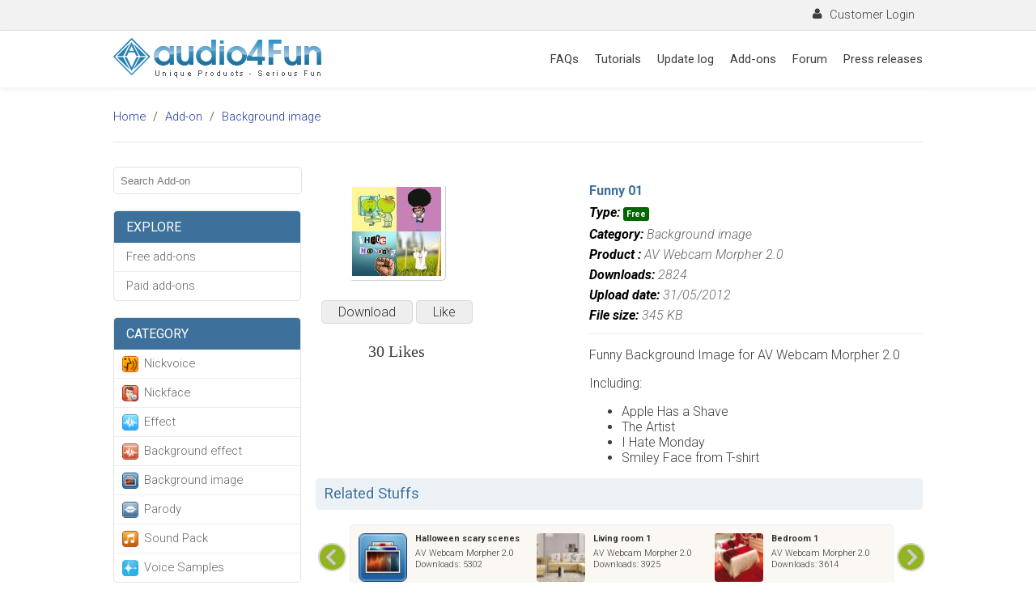

--- FILE ---
content_type: text/html; charset=utf-8
request_url: https://support.audio4fun.com/index.php?option=com_addon&view=addon&id=34671
body_size: 17669
content:
<!DOCTYPE HTML PUBLIC "-//W3C//DTD HTML 4.01 Transitional//EN" "http://www.w3.org/TR/html4/loose.dtd">
<html xmlns="http://www.w3.org/1999/xhtml" dir="ltr" lang="en-US">
<head profile="http://gmpg.org/xfn/11">
  <base href="https://support.audio4fun.com/index.php" />
  <meta http-equiv="content-type" content="text/html; charset=utf-8" />
  <meta name="robots" content="index, follow" />
  <meta name="keywords" content="voice changer, voice morpher, voice effects, tutorials, voice changing software, music morpher, video morpher, ringtone maker, youtube downloader, midi converter" />
  <meta name="keyword" content="funny, webcam morpher, background image" />
  <meta name="description" content="Funny Background Image for AV Webcam Morpher 2.0" />
  <meta name="generator" content="Joomla! 1.5 - Open Source Content Management" />
  <title>Funnny 01 Webcam Background - Audio4fun Support Center</title>
  <link href="/favicon.ico" rel="shortcut icon" type="image/x-icon" />
  <meta property="og:image" content="download/screenshot/2012-05-31/resize_Funny Thumb.jpg" />

<meta content='439648359409635' property='fb:app_id'/>
<link rel="stylesheet" href="https://support.audio4fun.com/templates/system/css/system.css" type="text/css" />
<link rel="stylesheet" href="https://support.audio4fun.com/templates/system/css/general.css" type="text/css" />

<link rel="stylesheet" href="https://support.audio4fun.com/templates/spauthum2/v2/css/fonts.css" type="text/css" />	
<link rel="stylesheet" href="https://support.audio4fun.com/templates/spauthum2/v2/css/template.css" type="text/css" />
<link rel="stylesheet" href="https://support.audio4fun.com/templates/spauthum2/v2/css/support-panel.css" type="text/css" />
<link rel="stylesheet" href="https://support.audio4fun.com/templates/spauthum2/v2/css/menu-sc.css" type="text/css" />
<link rel="stylesheet" href="https://support.audio4fun.com/templates/spauthum2/v2/css/addon.css" type="text/css" />	

<script type="text/javascript" src="https://support.audio4fun.com/templates/spauthum2/v2/js/jquery-2.1.4.js"></script>
<script type="text/javascript" src="https://support.audio4fun.com/templates/spauthum2/v2/js/addon.js"></script>
<script type="text/javascript" src="https://support.audio4fun.com/templates/spauthum2/v2/js/fancybox/jquery.fancybox.pack.js"></script>
<link rel="stylesheet" href="https://support.audio4fun.com/templates/spauthum2/v2/js/fancybox/jquery.fancybox.css" type="text/css" />

<script type="text/javascript" src="//support.audio4fun.com/plugins/editors/tinymce/jscripts/tiny_mce/plugins/media/jscripts/embed.js"></script>


<!-- mpm tree view -->
<script src="https://support.audio4fun.com/templates/spauthum2/v2/js/treeview/jquery.treeview.js" type="text/javascript"></script>
<link rel="stylesheet" href="https://support.audio4fun.com/templates/spauthum2/v2/js/treeview/jquery.treeview.css" />
<link rel="stylesheet" href="https://support.audio4fun.com/templates/spauthum2/v2/js/treeview/mpm.css" />
<!-- end -->

<SCRIPT SRC="https://www.audio4fun.com/js/cookie.js" TYPE="text/javascript" LANGUAGE="javascript"></SCRIPT>
<SCRIPT SRC="https://www.audio4fun.com/js/aff-detect.js" TYPE="text/javascript" LANGUAGE="javascript"></SCRIPT>

<script type="text/javascript">
$(function() {
	
	$("#tree").treeview({
		collapsed: true,								
		animated: "medium",
		control:"#sidetreecontrol",				
		persist: "location",		
	});
	
	//$('.abs-of-parent').css("left", -559);

	$('.tabSystem li').click(function(){
		var tagerContent = $(this).attr('data-for');
		tagerContent = $('#'+tagerContent);
		var parentDiv = tagerContent.parent();
		parentDiv.find('.tabContent').hide();
		$(tagerContent).show();
		
		$(this).parent().find('li').removeClass('active');
		$(this).addClass('active');
	});
	$('.tabSystem li:nth-child(1)').addClass('active');
	$('.tabContents .tabContent').hide();
	$('.tabContents .tabContent:nth-child(1)').show();
	
	$('#searchText').click(function(){
		var toggleWidth = $(this).width() == 225 ? "225px" : "225px";
		$(this).animate({ width: toggleWidth });
	});	
	
	$('.contentWrapper img').each(function(){
		var src = $(this).attr('src');

		if($(this).width()>300){
			$(this).addClass('imgPopup');
			//$('<p class="imgNotice">This image have been resized - Click to view full image.</p>').insertAfter($(this));
			$(this).attr('href', src);
			$(this).fancybox();
		}
	});
	
	$('#loginBtn').click(function(){
		$('#loginForm').toggle();
		$(this).toggleClass('activeLogin');
	});
})
</script>


<!-- Facebook Remarketing --> 
<script>(function() {
	var _fbq = window._fbq || (window._fbq = []);
	if (!_fbq.loaded) {
	var fbds = document.createElement('script');
	fbds.async = true;
	fbds.src = 'https://connect.facebook.net/en_US/fbds.js';
	var s = document.getElementsByTagName('script')[0];
	s.parentNode.insertBefore(fbds, s);
	_fbq.loaded = true;
	}
	_fbq.push(['addPixelId', '251219621730344']);
})();
window._fbq = window._fbq || [];
window._fbq.push(['track', 'PixelInitialized', {}]);
</script>
<meta http-equiv="Content-Type" content="text/html; charset=utf-8"><noscript><img height="1" width="1" border="0" alt="" style="display:none" src="https://www.facebook.com/tr?id=251219621730344&amp;ev=NoScript" /></noscript>
</head>
<body>
      <div id="fb-root"></div>
      <script>(function(d, s, id) {
        var js, fjs = d.getElementsByTagName(s)[0];
        if (d.getElementById(id)) return;
        js = d.createElement(s); js.id = id;
        js.src = "https://connect.facebook.net/en_EN/sdk.js#xfbml=1&version=v2.5";
        fjs.parentNode.insertBefore(js, fjs);
      }(document, 'script', 'facebook-jssdk'));</script>
	<div id="wrapper">
      	<div id="topBar">
            	<div class="midle">
                 	<div class="userWrapper">
            <span id="loginBtn"><span class="icon-user"></span> Customer Login</span>
      <div id="loginForm">
            <form action="index.php" method="post" name="loginForm">
                  <div style="padding:15px;">
                  <input type="text" name="username" placeholder="Username" class="textBox" />
                  <input type="password" name="passwd" placeholder="Password" class="textBox" />
                  <input type="checkbox" name="remember" id="loginRemember" value="0"> <label for="loginRemember">Remember me</label>
                  <input type="submit" value="Login"  class="loginSubmit" />
                  </div>
                  <div class="lostAccount">
                        <a href="/component/user/resetaccount">Forgot your Account?</a>
                  </div>
                  <input type="hidden" name="option" value="com_user" />
                  <input type="hidden" name="task" value="login" />
            </form>
      </div>
      </div>                  </div>
            </div>
            <div id="topMenu">
            	<div class="midle" id="topMenuMidle">
                  	<a href="https://support.audio4fun.com/"><img src="https://support.audio4fun.com/templates/spauthum2/v2/images/logo.png" class="logo" id="a4f-logo" /></a>
                        <div id="mainMenu">
                        
<ul class="parent">
      <li>
            <a href="https://support.audio4fun.com/faqs">FAQs</a>
            <!--
            <div class="row abs-of-parent tut-submenu transition subFAQMenu">
                  <div class="cols col-1-3">
                        <h3>Product FAQs</h3>
                        <ul class="childrent">
                              <li><a href="https://support.audio4fun.com/faqs/av-voice-changer-software-products">AV Voice Changer Software Products</a></li>
                              <li><a href="https://support.audio4fun.com/faqs/av-music-morpher-products">AV Music Morpher Products</a></li>
                              <li><a href="https://support.audio4fun.com/faqs/av-video-morpher-products">AV Video Morpher</a></li>
                              <li><a href="https://support.audio4fun.com/faqs/av-webcam-morpher">AV Webcam Morpher</a></li>
                        </ul>
                  </div>
                  <div class="cols col-2-3">
                        <h3>Freeware FAQs</h3>
                        <ul class="childrent">
                              <li><a href="https://support.audio4fun.com/faqs/av-mp3-player-morpher">AV MP3 Player Morpher</a></li>
                              <li><a href="https://support.audio4fun.com/faqs/av-ringtonemax">AV RingtoneMAX</a></li>
                              <li><a href="https://support.audio4fun.com/faqs/av-dvd-player-morpher">AV DVD Player Morpher</a></li>
                              <li><a href="https://support.audio4fun.com/faqs/av-video-karaoke-maker">AV Video Karaoke Maker</a></li>
                              <li><a href="https://support.audio4fun.com/faqs/digital-talking-parrot">AV Digital Talking Parrot</a></li>
                              <li><a href="https://support.audio4fun.com/faqs/av-tube">AV Tube</a></li>
                              <li><a href="https://support.audio4fun.com/faqs/av-midi-converter">AV MIDI Converter</a></li>
                        </ul>
                        <ul class="childrent">
                              <li class="title">Media Player Morpher</li>
                              <li><a href="https://support.audio4fun.com/faqs/av-media-player-morpher/av-media-player-morpher">Media Player Morpher</a></li>
                              <li><a href="https://support.audio4fun.com/faqs/av-media-player-morpher/av-audio-converter">AV Audio Converter</a></li>
                              <li><a href="https://support.audio4fun.com/faqs/av-media-player-morpher/av-audio-a-sound-recorder">AV Audio & Sound Recorder</a></li>
                              <li><a href="https://support.audio4fun.com/faqs/av-media-player-morpher/av-audio-editor">AV Audio Editor</a></li>
                              <li><a href="https://support.audio4fun.com/faqs/av-media-player-morpher/av-audio-morpher">AV Audio Morpher</a></li>
                              <li><a href="https://support.audio4fun.com/faqs/av-media-player-morpher/av-cd-grabber">AV CD Grabber</a></li>
                              <li><a href="https://support.audio4fun.com/faqs/av-media-player-morpher/av-media-uploader">AV Media Uploader</a></li>
                              <li><a href="https://support.audio4fun.com/faqs/av-media-player-morpher/av-video-converter">AV Video Converter</a></li>
                        </ul>
                  </div>
            </div>
            -->
      </li>
      <li>
            <a href="https://support.audio4fun.com/tutorials">Tutorials</a>
            <div class="row abs-of-parent tut-submenu transition subTutorialMenu">
                  <div class="cols col-1-3">
                        <h3>Product Tutorials</h3>
                        <ul class="childrent">
                              <li class="title">AV Voice Changer Software Product</li>
                              <li><a href="https://support.audio4fun.com/tutorials/av-voice-changer-software-products/vcs-diamond-90-tutorials">Voice Changer Software Diamond 9</a></li>
                              <li><a href="https://support.audio4fun.com/tutorials/av-voice-changer-software-products/vcs-diamond-80-tutorials">Voice Changer Software Diamond 8</a></li>
							   <li><a href="https://support.audio4fun.com/tutorials/av-voice-changer-software-products/vcs-diamond-tutorials">Voice Changer Software Diamond 7</a></li>   
							   <li><a href="https://support.audio4fun.com/tutorials/av-voice-changer-software-products/vcs-gold-tutorials" >Voice Changer Software Gold 7</a></li>
                              <li> <a href="https://support.audio4fun.com/tutorials/av-voice-changer-software-products/vcs-basic-tutorials" >Voice Changer Software Basic 7</a></li>
                               
							   					
                             
                               <li><a href="https://support.audio4fun.com/tutorials/av-voice-changer-software-products/av-voizgame" >AV VoizGame 6</a></li>
							                     
                               						   					
                 
							   
                             
                              
                              <li class="title">AV Music Morpher Products</li>
                              <li><a href="https://support.audio4fun.com/tutorials/av-music-morpher-products/music-morpher">Music Morpher</a></li>
                              <li><a href="https://support.audio4fun.com/tutorials/av-music-morpher-products/music-morpher-gold">Music Morpher Gold</a></li>
                              
                              <li class="title">Video & Webcam Products</li>
                              <li><a href="https://support.audio4fun.com/tutorials/av-video-morpher-products">AV Video Morpher</a></li>
                              <li><a href="https://support.audio4fun.com/tutorials/av-webcam-morpher">AV Webcam Morpher</a></li>
                        </ul>
                  </div>
                  <div class="cols col-1-3">
                        <h3>Freeware Tutorials</h3>
                        <ul class="childrent">
                              <li><a href="https://support.audio4fun.com/tutorials/av-mp3-player-morpher">AV MP3 Player Morpher</a></li>
                              <li><a href="https://support.audio4fun.com/tutorials/av-ringtonemax">AV RingtoneMAX</a></li>
                              <li><a href="https://support.audio4fun.com/tutorials/av-dvd-player-morpher">AV DVD Player Morpher</a></li>
                              <li><a href="https://support.audio4fun.com/tutorials/av-video-karaoke-maker">AV Video Karaoke Maker</a></li>
                              <li><a href="https://support.audio4fun.com/tutorials/digital-talking-parrot">AV Digital Talking Parrot</a></li>
                              <li><a href="https://support.audio4fun.com/tutorials/av-tube">AV Tube</a></li>
                              <li><a href="https://support.audio4fun.com/tutorials/av-midi-converter">AV MIDI Converter</a></li>
                              
                              <li class="title">Media Player Morpher</li>
                              <li><a href="https://support.audio4fun.com/tutorials/av-media-player-morpher">Media Player Morpher</a></li>
                              <li><a href="https://support.audio4fun.com/tutorials/av-media-player-morpher/av-audio-converter">AV Audio Converter</a></li>
                              <li><a href="https://support.audio4fun.com/tutorials/av-media-player-morpher/av-audio-a-sound-recorder">AV Audio & Sound Recorder</a></li>
                              <li><a href="https://support.audio4fun.com/tutorials/av-media-player-morpher/av-audio-editor">AV Audio Editor</a></li>
                              <li><a href="https://support.audio4fun.com/tutorials/av-media-player-morpher/av-audio-morpher">AV Audio Morpher</a></li>
                              <li><a href="https://support.audio4fun.com/tutorials/av-media-player-morpher/av-cd-grabber">AV CD Grabber</a></li>
                              <li><a href="https://support.audio4fun.com/tutorials/av-media-player-morpher/av-media-uploader">AV Media Uploader</a></li>
                              <li><a href="https://support.audio4fun.com/tutorials/av-media-player-morpher/av-video-converter">AV Video Converter</a></li>
                        </ul>
                  </div>
                  <div class="cols col-1-3">
                        <h3>General Tutorials</h3>
                        <ul class="childrent">
                              <li><a href="https://support.audio4fun.com/tutorials/general/tips-and-others">Tips and others</a></li>
                              <li><a href="https://support.audio4fun.com/tutorials/general/hot-tips-and-trick">Hot Tips and Trick </a></li>
                        </ul>
                  </div>
            </div>
      </li>
      <li><a href="/update-log">Update log</a></li>
      <li><a href="/add-ons">Add-ons</a></li>
      <li><a href="https://support.audio4fun.com/discussion-forums">Forum</a></li>
      <li><a href="https://support.audio4fun.com/audio4funs-press-release">Press releases</a></li>
      <!--<li><a href="https://support.audio4fun.com/downloads">Downloads</a></li>-->
</ul>













                        </div>
                  </div>
            </div>
            
            <div id="navigator" class="midle">      
      <div id="pagePathWay" xmlns:v="http://rdf.data-vocabulary.org/#">
	<a href="https://support.audio4fun.com/">Home</a>
            	<a href="https://support.audio4fun.com/add-ons" title="Add-on">Add-on</a>
      	      	<a href="https://support.audio4fun.com/index.php?option=com_addon&view=category&id=6" title="Background image">Background image</a>
      	      </div>
     
</div>      
      
            <!--MainBody -->
            <div id="mainBody">
            	<div id="spmessage"></div>
			                        <div class="contentWrapper midle">
                        						
                              <div id="leftPage">
                              	<style type="text/css">
	div.add-wapper-list ul li{padding: 0;}
	div.add-wapper-list ul li a{padding: 8px 15px; display: block; text-decoration: none; cursor: pointer;}

	div.leftmenu-category ul li a{padding-left: 37px;}
</style>

 <style>

#searchModule_addon div.searchWrapper {
    padding: 40px;
    width: 85%;
    margin: 0 auto;
    text-align: center;
    border-bottom: solid 1px #308ab8;
    position: relative;
}
#searchModule_addon {
    margin: 0 auto;
   
    background-color: #1d74a1;
}
#searchModule_addon div.searchWrapper input.searchBox {
    width: 688px;
    height: 55px;
    padding: 0 20px;
    border: solid 1px #114b70;
    font-size: 15pt;
    font-weight: 100;
}
#searchText {
 border-radius:5px;
 width:225px;
 height:30px;
border:1px solid #E2E2E2;
    padding-left: 4px;
}
</style>

	<form id="searchForm" action="/component/searchaddon/" method="GET" name="searchForm">
           
            <input type="hidden" name="ordering" value="newest">
            <input type="hidden" name="searchphrase" value="all">
            <input type="text" name="searchword" id="searchText" placeholder=" Search Add-on" />
      </form>

<div style="height:20px;"></div><div class="add-wapper-list shadow">
	<h3>Explore</h3>
    <ul>
		<li><a href="//support.audio4fun.com/index.php?option=com_addon&view=explore&paid=0" data-type="explore" data-value="0" class="addon-filter">Free add-ons</a></li>
        <li class="end"><a href="//support.audio4fun.com/index.php?option=com_addon&view=explore&paid=1" data-type="explore" data-value="1" class="addon-filter">Paid add-ons</a></li>
    </ul>
</div>

<div class="add-wapper-list shadow leftmenu-category">
	<h3>Category</h3>
    <ul>
		        <li class="">
        	<img src="/components/com_addon/images/icon/nickvoice.png" class="leftmenu-icon" />
        	<a href="//support.audio4fun.com/index.php?option=com_addon&view=category&id=2" data-type="category" data-value="2" data-ref="1,2,3,10,11" class="addon-filter">Nickvoice</a>
        </li>
                <li class="">
        	<img src="/components/com_addon/images/icon/nickface.png" class="leftmenu-icon" />
        	<a href="//support.audio4fun.com/index.php?option=com_addon&view=category&id=3" data-type="category" data-value="3" data-ref="8" class="addon-filter">Nickface</a>
        </li>
                <li class="">
        	<img src="/components/com_addon/images/icon/sound_fx.png" class="leftmenu-icon" />
        	<a href="//support.audio4fun.com/index.php?option=com_addon&view=category&id=4" data-type="category" data-value="4" data-ref="1,2,3,6,10,11" class="addon-filter">Effect</a>
        </li>
                <li class="">
        	<img src="/components/com_addon/images/icon/bg_sound_fx.png" class="leftmenu-icon" />
        	<a href="//support.audio4fun.com/index.php?option=com_addon&view=category&id=5" data-type="category" data-value="5" data-ref="2,3,10,11,6" class="addon-filter">Background effect</a>
        </li>
                <li class="">
        	<img src="/components/com_addon/images/icon/bg_img.png" class="leftmenu-icon" />
        	<a href="//support.audio4fun.com/index.php?option=com_addon&view=category&id=6" data-type="category" data-value="6" data-ref="8" class="addon-filter">Background image</a>
        </li>
                <li class="">
        	<img src="/components/com_addon/images/icon/parody.png" class="leftmenu-icon" />
        	<a href="//support.audio4fun.com/index.php?option=com_addon&view=category&id=7" data-type="category" data-value="7" data-ref="3,10,11,6" class="addon-filter">Parody</a>
        </li>
                <li class="">
        	<img src="/components/com_addon/images/icon/resize_soundpack.png" class="leftmenu-icon" />
        	<a href="//support.audio4fun.com/index.php?option=com_addon&view=category&id=10" data-type="category" data-value="10" data-ref="2,3,10,11,6" class="addon-filter">Sound Pack</a>
        </li>
                <li class="end">
        	<img src="/images/stories/voicesampleicon.png" class="leftmenu-icon" />
        	<a href="//support.audio4fun.com/index.php?option=com_addon&view=category&id=12" data-type="category" data-value="12" data-ref="" class="addon-filter">Voice Samples</a>
        </li>
            </ul>
</div>

<div class="add-wapper-list shadow productMenu">
	<h3>Product</h3>
    <ul>
		        <li class="">
        <a href="//support.audio4fun.com/index.php?option=com_addon&view=product&id=5" data-type="product" data-value="5" class="addon-filter">
        	AV Music Morpher </a>
        </li>
                <li class="">
        <a href="//support.audio4fun.com/index.php?option=com_addon&view=product&id=1" data-type="product" data-value="1" class="addon-filter">
        	AV Voice Changer Software 7 </a>
        </li>
                <li class="">
        <a href="//support.audio4fun.com/index.php?option=com_addon&view=product&id=11" data-type="product" data-value="11" class="addon-filter">
        	AV Voice Changer Software Diamond 9</a>
        </li>
                <li class="">
        <a href="//support.audio4fun.com/index.php?option=com_addon&view=product&id=3" data-type="product" data-value="3" class="addon-filter">
        	AV Voice Changer Software Diamond 7 </a>
        </li>
                <li class="">
        <a href="//support.audio4fun.com/index.php?option=com_addon&view=product&id=10" data-type="product" data-value="10" class="addon-filter">
        	AV Voice Changer Software Diamond 8 </a>
        </li>
                <li class="">
        <a href="//support.audio4fun.com/index.php?option=com_addon&view=product&id=2" data-type="product" data-value="2" class="addon-filter">
        	AV Voice Changer Software Gold 7 </a>
        </li>
                <li class="">
        <a href="//support.audio4fun.com/index.php?option=com_addon&view=product&id=4" data-type="product" data-value="4" class="addon-filter">
        	AV VoizGame 6 </a>
        </li>
                <li class="end">
        <a href="//support.audio4fun.com/index.php?option=com_addon&view=product&id=8" data-type="product" data-value="8" class="addon-filter">
        	AV Webcam Morpher 2.0</a>
        </li>
            </ul>
</div>

<div class="add-wapper-list shadow">
	<h3>Holiday</h3>
    <ul>
		        <li class="">
        <a href="//support.audio4fun.com/index.php?option=com_addon&view=holiday&id=1" data-type="holiday" data-value="1" class="addon-filter">
        	New Year</a>
        </li>
                <li class="">
        <a href="//support.audio4fun.com/index.php?option=com_addon&view=holiday&id=2" data-type="holiday" data-value="2" class="addon-filter">
        	Valentine</a>
        </li>
                <li class="">
        <a href="//support.audio4fun.com/index.php?option=com_addon&view=holiday&id=3" data-type="holiday" data-value="3" class="addon-filter">
        	April Fools Day</a>
        </li>
                <li class="">
        <a href="//support.audio4fun.com/index.php?option=com_addon&view=holiday&id=4" data-type="holiday" data-value="4" class="addon-filter">
        	July Fourth</a>
        </li>
                <li class="">
        <a href="//support.audio4fun.com/index.php?option=com_addon&view=holiday&id=5" data-type="holiday" data-value="5" class="addon-filter">
        	Summer</a>
        </li>
                <li class="">
        <a href="//support.audio4fun.com/index.php?option=com_addon&view=holiday&id=6" data-type="holiday" data-value="6" class="addon-filter">
        	Back to school</a>
        </li>
                <li class="">
        <a href="//support.audio4fun.com/index.php?option=com_addon&view=holiday&id=7" data-type="holiday" data-value="7" class="addon-filter">
        	Talk like a Pirate</a>
        </li>
                <li class="">
        <a href="//support.audio4fun.com/index.php?option=com_addon&view=holiday&id=8" data-type="holiday" data-value="8" class="addon-filter">
        	Thanks Giving</a>
        </li>
                <li class="">
        <a href="//support.audio4fun.com/index.php?option=com_addon&view=holiday&id=9" data-type="holiday" data-value="9" class="addon-filter">
        	Halloween</a>
        </li>
                <li class="end">
        <a href="//support.audio4fun.com/index.php?option=com_addon&view=holiday&id=10" data-type="holiday" data-value="10" class="addon-filter">
        	Christmas</a>
        </li>
            </ul>
</div>
<script type="text/javascript">
$(function(){

	var state,
		currentTitle = document.title,
		currentUrl = window.location.href; 

	state = {title: currentTitle, url: currentUrl};
	state.html = $('#rightPage').html();
	history.replaceState(state, state.title, state.url);

	updatePage = function(e, data) {
		$('#rightPage').html(data.html);
		document.title = data.title;
	}

	$(document).on('pageRefresh', updatePage);

	onPopState = function(e) {
		//console.log(e.state);
		if (e.state) {
			$(document).trigger('pageRefresh', e.state);
		}
	}

	window.addEventListener('popstate', onPopState, false);

	destroyState = function(e) {
		history.replaceState(null, document.title, window.location.href);
	}
	window.addEventListener('beforeunload', destroyState, false);

	$(document).on("click", '.addon-filter', function(e){
		e.preventDefault();
		var type = $(this).attr('data-type');
		var value = $(this).attr('data-value');
		var name = $(this).text();
		//history.pushState('data', '', '//support.audio4fun.com');
		
		addLoading();
		$.post('index.php?option=com_addon&task=writeFilter', {type: type, value: value, name: name}, function(data){
			$.getJSON('index.php?option=com_addon&task=displayDataFilter&t=json', function(res){
				history.pushState(res, res.title, res.url);
				$(document).trigger('pageRefresh', res);
				removeLoading();
				$('html,body').animate({
		            scrollTop: 0
		        }, 500);
		        leftMenuReload();
			});
		});
	});
	leftMenuReload();
});

function addonNav(page){
	addLoading();
	$.getJSON('index.php?option=com_addon&task=displayDataFilter&t=json&page='+page, function(res){
		history.pushState(res, res.title, res.url);
		removeLoading();
		$(document).trigger('pageRefresh', res);
		$('html,body').animate({
            scrollTop: 0
        }, 500);
	});
}
function addLoading(){
	if($('#addonLoading').length>0){
		$('#addonLoading').fadeIn();
	}
	else{
		$('body').append('<div id="addonLoading"><img src="//support.audio4fun.com/images/loading-large.gif" /></div>');
		$('#addonLoading').fadeIn();
	}
}
function removeLoading(){
	if($('#addonLoading').length>0){
		$('#addonLoading').fadeOut();
	}
}
function leftMenuReload(){
	$('.addon-filter').removeClass('active');
	$('.productMenu li').show();
	$.getJSON('index.php?option=com_addon&task=filterStatus', function(res){
		$.each(res, function(key, value){
			$('.addon-filter').each(function(){
				if($(this).attr('data-type')==key && $(this).attr('data-value')==value.id){
					$(this).addClass('active');
					if(key=='category'){
						var ref = $(this).attr('data-ref');						
						if(ref!='' && typeof ref != 'undefined'){
							ref = ','+ref+',';
							$('.productMenu li a').each(function(){
								var proId = $(this).attr('data-value');
								if(ref.search(','+proId+',')!=-1)
									$(this).parent().show();
								else
									$(this).parent().hide();
							});
						}
					}
				}
			});
		});
	});
}
</script>                              </div>
							  <!-- addon -->
							 
                              <div id="rightPage">
							 
                              	
<script language="javascript" type="text/javascript">
$(document).ready(function(){
	$(".like-button").click(function(){
		var like_count = 30;
		var obj = $(this);
		$.ajax({
			url: "https://support.audio4fun.com/index.php?option=com_addon&task=like&id=34671",
			success: function(){
				$("#like-count").text(like_count+1);
				obj.addClass("disabled");	
			}
		});
	});
});
</script>
<div class="addon-detail">
	<div class="left-detail">
    	<div class="screenshot" align="center">
    		<img src="/download/screenshot/2012-05-31/Funny Thumb.jpg" alt="Funny 01" /><br />
			<p style="margin:10px 0;" id="download-area">
            	<a href="https://support.audio4fun.com/index.php?option=com_addon&task=download&id=MzQ2NzE=" name="download" class="download-button">Download</a>
                <a name="like" class="download-button like-button ">Like</a>
            </p>
            <p class="like-count"><span id="like-count">30</span> Likes</p>
        </div>
       
    </div>
    <div class="info-detail">
    	
    	<h1>Funny 01</h1>
        <p class="introducte-addon">
            <strong>Type:</strong> <span class="free">Free</span><br />
            <strong>Category:</strong> <a href="https://support.audio4fun.com/index.php?option=com_addon&view=category&id=6">Background image</a>
						
			<br />
			
						 <strong>Product :</strong> <a href="https://support.audio4fun.com/index.php?option=com_addon&view=product&id=8">AV Webcam Morpher 2.0</a><br />
						
            <strong>Downloads:</strong> 2824<br />
            <strong>Upload date:</strong> 31/05/2012<br />
            <strong>File size:</strong> 345 KB        </p>
		 
				
		
				
		        		
        <div class="addon-desc"><p>Funny Background Image for AV Webcam Morpher 2.0</p>
<p>Including:</p>
<ul>
<li>Apple Has a Shave</li>
<li>The Artist</li>
<li>I Hate Monday</li>
<li>Smiley Face from T-shirt</li>
</ul></div>
            </div>
</div>
<div class="clr"></div>
<script language="javascript">
$(document).ready(function(){

	
	
	var _total_pic = $("#picture-list li").length;
	var _pic_width = 220, _pic_height = 80;
	var _move_width = _pic_width*3;
	var _move_left = 0;
	
	var _frame_width = _pic_width*3;
	$("#picture-scroll").width(_frame_width + 10);
	
	$("#picture-list").width(_total_pic*_pic_width);
	$("#picture-list li").width(_pic_width-10);
	$("#picture-list li").height(_pic_height-10);
	
	$("#picture-scroll").height(_pic_height);
	
	$("#next").click(function(){
		if($("#picture-list").position().left + _total_pic*_pic_width >= _frame_width){
			$("#picture-list").animate({left: '-='+_move_width}, 500);
		}
	});
	
	$("#preview").click(function(){
		
		if($("#picture-list").position().left < 0 ){
			$("#picture-list").animate({left: '+='+_move_width}, 500);
		}
	});
	
});

</script>
<h3 class="related-stuff">Related Stuffs</h3>
<table width="100%" style="margin-bottom:15px;">
<tr>
<td width="20" align="left"><span id="preview"><img src="https://support.audio4fun.com/templates/spauthum2/images/preview-icon.jpg" width="35" /></span></td>
<td align="center">
<div id="picture-scroll">
	<ul id="picture-list">
	    <li>
	    <a href="https://support.audio4fun.com/index.php?option=com_addon&view=addon&id=34544" title="Halloween scary scenes"><img src="/components/com_addon/images/category/bg_img.png" alt="Halloween scary scenes" /></a>
    	<span class="addon-title">
            
            <a href="https://support.audio4fun.com/index.php?option=com_addon&view=addon&id=34544" class="addon-title" title="Halloween scary scenes">
            Halloween scary scenes             </a>
        </span>
        
        AV Webcam Morpher 2.0<br />
        Downloads: 5302	
    </li>
        <li>
	    <a href="https://support.audio4fun.com/index.php?option=com_addon&view=addon&id=34559" title="Living room 1"><img src="/download/screenshot/2012-05-01/resize_Living room 1.jpg" alt="Living room 1" /></a>
    	<span class="addon-title">
            
            <a href="https://support.audio4fun.com/index.php?option=com_addon&view=addon&id=34559" class="addon-title" title="Living room 1">
            Living room 1             </a>
        </span>
        
        AV Webcam Morpher 2.0<br />
        Downloads: 3925	
    </li>
        <li>
	    <a href="https://support.audio4fun.com/index.php?option=com_addon&view=addon&id=34563" title="Bedroom 1"><img src="/download/screenshot/2012-05-01/resize_Bedroom 1.jpg" alt="Bedroom 1" /></a>
    	<span class="addon-title">
            
            <a href="https://support.audio4fun.com/index.php?option=com_addon&view=addon&id=34563" class="addon-title" title="Bedroom 1">
            Bedroom 1             </a>
        </span>
        
        AV Webcam Morpher 2.0<br />
        Downloads: 3614	
    </li>
        <li>
	    <a href="https://support.audio4fun.com/index.php?option=com_addon&view=addon&id=34648" title="Architecture 01 (Dynamic)"><img src="/download/screenshot/2012-05-10/resize_Thumbnail (Architecture Dynamic).jpg" alt="Architecture 01 (Dynamic)" /></a>
    	<span class="addon-title">
            
            <a href="https://support.audio4fun.com/index.php?option=com_addon&view=addon&id=34648" class="addon-title" title="Architecture 01 (Dynamic)">
            Architecture 01 (Dynamic)             </a>
        </span>
        
        AV Webcam Morpher 2.0<br />
        Downloads: 3612	
    </li>
        <li>
	    <a href="https://support.audio4fun.com/index.php?option=com_addon&view=addon&id=34550" title="Blue Digital"><img src="/download/screenshot/2012-04-27/resize_Blue Digital.jpg" alt="Blue Digital" /></a>
    	<span class="addon-title">
            
            <a href="https://support.audio4fun.com/index.php?option=com_addon&view=addon&id=34550" class="addon-title" title="Blue Digital">
            Blue Digital             </a>
        </span>
        
        AV Webcam Morpher 2.0<br />
        Downloads: 3561	
    </li>
        <li>
	    <a href="https://support.audio4fun.com/index.php?option=com_addon&view=addon&id=34693" title="Love Valentine (Dynamic)"><img src="/download/screenshot/2012-06-11/resize_Thumb Love Valentine.jpg" alt="Love Valentine (Dynamic)" /></a>
    	<span class="addon-title">
            
            <a href="https://support.audio4fun.com/index.php?option=com_addon&view=addon&id=34693" class="addon-title" title="Love Valentine (Dynamic)">
            Love Valentine (Dynamic)             </a>
        </span>
        
        AV Webcam Morpher 2.0<br />
        Downloads: 3454	
    </li>
        <li>
	    <a href="https://support.audio4fun.com/index.php?option=com_addon&view=addon&id=34657" title="Architecture 02 (Dynamic)"><img src="/download/screenshot/2012-05-17/resize_Spaceship Room.jpg" alt="Architecture 02 (Dynamic)" /></a>
    	<span class="addon-title">
            
            <a href="https://support.audio4fun.com/index.php?option=com_addon&view=addon&id=34657" class="addon-title" title="Architecture 02 (Dynamic)">
            Architecture 02 (Dynamic)             </a>
        </span>
        
        AV Webcam Morpher 2.0<br />
        Downloads: 3441	
    </li>
        <li>
	    <a href="https://support.audio4fun.com/index.php?option=com_addon&view=addon&id=34556" title="Digital Art 5"><img src="/download/screenshot/2012-04-27/resize_Digital Art 5.jpg" alt="Digital Art 5" /></a>
    	<span class="addon-title">
            
            <a href="https://support.audio4fun.com/index.php?option=com_addon&view=addon&id=34556" class="addon-title" title="Digital Art 5">
            Digital Art 5             </a>
        </span>
        
        AV Webcam Morpher 2.0<br />
        Downloads: 3347	
    </li>
        <li>
	    <a href="https://support.audio4fun.com/index.php?option=com_addon&view=addon&id=34697" title="Animated 02 (Dynamic)"><img src="/download/screenshot/2012-06-12/resize_Animated 02.jpg" alt="Animated 02 (Dynamic)" /></a>
    	<span class="addon-title">
            
            <a href="https://support.audio4fun.com/index.php?option=com_addon&view=addon&id=34697" class="addon-title" title="Animated 02 (Dynamic)">
            Animated 02 (Dynamic)             </a>
        </span>
        
        AV Webcam Morpher 2.0<br />
        Downloads: 3325	
    </li>
        <li>
	    <a href="https://support.audio4fun.com/index.php?option=com_addon&view=addon&id=34698" title="Animated 03 (Dynamic)"><img src="/download/screenshot/2012-06-12/resize_Animated 03.jpg" alt="Animated 03 (Dynamic)" /></a>
    	<span class="addon-title">
            
            <a href="https://support.audio4fun.com/index.php?option=com_addon&view=addon&id=34698" class="addon-title" title="Animated 03 (Dynamic)">
            Animated 03 (Dynamic)             </a>
        </span>
        
        AV Webcam Morpher 2.0<br />
        Downloads: 3324	
    </li>
        <li>
	    <a href="https://support.audio4fun.com/index.php?option=com_addon&view=addon&id=34560" title="Living room 2"><img src="/download/screenshot/2012-05-01/resize_Living room 2.jpg" alt="Living room 2" /></a>
    	<span class="addon-title">
            
            <a href="https://support.audio4fun.com/index.php?option=com_addon&view=addon&id=34560" class="addon-title" title="Living room 2">
            Living room 2             </a>
        </span>
        
        AV Webcam Morpher 2.0<br />
        Downloads: 3305	
    </li>
        <li>
	    <a href="https://support.audio4fun.com/index.php?option=com_addon&view=addon&id=34665" title="Cartoon 02"><img src="/download/screenshot/2012-05-24/resize_Cartoon.jpg" alt="Cartoon 02" /></a>
    	<span class="addon-title">
            
            <a href="https://support.audio4fun.com/index.php?option=com_addon&view=addon&id=34665" class="addon-title" title="Cartoon 02">
            Cartoon 02             </a>
        </span>
        
        AV Webcam Morpher 2.0<br />
        Downloads: 3286	
    </li>
        <li>
	    <a href="https://support.audio4fun.com/index.php?option=com_addon&view=addon&id=34692" title="Ladybug and raindrop"><img src="/download/screenshot/2012-06-11/resize_Thum Lady bug.jpg" alt="Ladybug and raindrop" /></a>
    	<span class="addon-title">
            
            <a href="https://support.audio4fun.com/index.php?option=com_addon&view=addon&id=34692" class="addon-title" title="Ladybug and raindrop">
            Ladybug and raindrop             </a>
        </span>
        
        AV Webcam Morpher 2.0<br />
        Downloads: 3285	
    </li>
        <li>
	    <a href="https://support.audio4fun.com/index.php?option=com_addon&view=addon&id=34832" title="Fireworks Dynamic Background 1"><img src="/components/com_addon/images/category/bg_img.png" alt="Fireworks Dynamic Background 1" /></a>
    	<span class="addon-title">
            
            <a href="https://support.audio4fun.com/index.php?option=com_addon&view=addon&id=34832" class="addon-title" title="Fireworks Dynamic Background 1">
            Fireworks Dynamic Background 1             </a>
        </span>
        
        AV Webcam Morpher 2.0<br />
        Downloads: 3257	
    </li>
        <li>
	    <a href="https://support.audio4fun.com/index.php?option=com_addon&view=addon&id=34835" title="Fireworks Dynamic Background 2"><img src="/components/com_addon/images/category/bg_img.png" alt="Fireworks Dynamic Background 2" /></a>
    	<span class="addon-title">
            
            <a href="https://support.audio4fun.com/index.php?option=com_addon&view=addon&id=34835" class="addon-title" title="Fireworks Dynamic Background 2">
            Fireworks Dynamic Background 2             </a>
        </span>
        
        AV Webcam Morpher 2.0<br />
        Downloads: 3245	
    </li>
        <li>
	    <a href="https://support.audio4fun.com/index.php?option=com_addon&view=addon&id=34694" title="Art and Fantasy 02"><img src="/download/screenshot/2012-06-11/resize_Art.jpg" alt="Art and Fantasy 02" /></a>
    	<span class="addon-title">
            
            <a href="https://support.audio4fun.com/index.php?option=com_addon&view=addon&id=34694" class="addon-title" title="Art and Fantasy 02">
            Art and Fantasy 02             </a>
        </span>
        
        AV Webcam Morpher 2.0<br />
        Downloads: 3202	
    </li>
        <li>
	    <a href="https://support.audio4fun.com/index.php?option=com_addon&view=addon&id=34836" title="Fireworks Dynamic Background 3"><img src="/components/com_addon/images/category/bg_img.png" alt="Fireworks Dynamic Background 3" /></a>
    	<span class="addon-title">
            
            <a href="https://support.audio4fun.com/index.php?option=com_addon&view=addon&id=34836" class="addon-title" title="Fireworks Dynamic Background 3">
            Fireworks Dynamic Background 3             </a>
        </span>
        
        AV Webcam Morpher 2.0<br />
        Downloads: 3198	
    </li>
        <li>
	    <a href="https://support.audio4fun.com/index.php?option=com_addon&view=addon&id=34618" title="Wedding 1"><img src="/download/screenshot/2012-05-07/resize_Wedding 1.jpg" alt="Wedding 1" /></a>
    	<span class="addon-title">
            
            <a href="https://support.audio4fun.com/index.php?option=com_addon&view=addon&id=34618" class="addon-title" title="Wedding 1">
            Wedding 1             </a>
        </span>
        
        AV Webcam Morpher 2.0<br />
        Downloads: 3197	
    </li>
        <li>
	    <a href="https://support.audio4fun.com/index.php?option=com_addon&view=addon&id=34691" title="Green Parrots"><img src="/download/screenshot/2012-06-11/resize_Thum Green Parrots.jpg" alt="Green Parrots" /></a>
    	<span class="addon-title">
            
            <a href="https://support.audio4fun.com/index.php?option=com_addon&view=addon&id=34691" class="addon-title" title="Green Parrots">
            Green Parrots             </a>
        </span>
        
        AV Webcam Morpher 2.0<br />
        Downloads: 3141	
    </li>
        <li>
	    <a href="https://support.audio4fun.com/index.php?option=com_addon&view=addon&id=34662" title="Travel Background 1"><img src="/download/screenshot/2012-05-23/resize_Travel.jpg" alt="Travel Background 1" /></a>
    	<span class="addon-title">
            
            <a href="https://support.audio4fun.com/index.php?option=com_addon&view=addon&id=34662" class="addon-title" title="Travel Background 1">
            Travel Background 1             </a>
        </span>
        
        AV Webcam Morpher 2.0<br />
        Downloads: 3139	
    </li>
        <li>
	    <a href="https://support.audio4fun.com/index.php?option=com_addon&view=addon&id=34673" title="Vintage 01 (Dynamic)"><img src="/download/screenshot/2012-05-31/resize_Burning Piano.jpg" alt="Vintage 01 (Dynamic)" /></a>
    	<span class="addon-title">
            
            <a href="https://support.audio4fun.com/index.php?option=com_addon&view=addon&id=34673" class="addon-title" title="Vintage 01 (Dynamic)">
            Vintage 01 (Dynamic)             </a>
        </span>
        
        AV Webcam Morpher 2.0<br />
        Downloads: 3115	
    </li>
        <li>
	    <a href="https://support.audio4fun.com/index.php?option=com_addon&view=addon&id=34619" title="Wedding 2"><img src="/download/screenshot/2012-05-07/resize_Wedding 2.jpg" alt="Wedding 2" /></a>
    	<span class="addon-title">
            
            <a href="https://support.audio4fun.com/index.php?option=com_addon&view=addon&id=34619" class="addon-title" title="Wedding 2">
            Wedding 2             </a>
        </span>
        
        AV Webcam Morpher 2.0<br />
        Downloads: 3112	
    </li>
        <li>
	    <a href="https://support.audio4fun.com/index.php?option=com_addon&view=addon&id=34675" title="Travel 2"><img src="/download/screenshot/2012-05-31/resize_Backgorund Image Screenshot Travel 2.jpg" alt="Travel 2" /></a>
    	<span class="addon-title">
            
            <a href="https://support.audio4fun.com/index.php?option=com_addon&view=addon&id=34675" class="addon-title" title="Travel 2">
            Travel 2             </a>
        </span>
        
        AV Webcam Morpher 2.0<br />
        Downloads: 3103	
    </li>
        <li>
	    <a href="https://support.audio4fun.com/index.php?option=com_addon&view=addon&id=34567" title="Abstract Green background 1"><img src="/download/screenshot/2012-05-02/resize_abstract-background.jpg" alt="Abstract Green background 1" /></a>
    	<span class="addon-title">
            
            <a href="https://support.audio4fun.com/index.php?option=com_addon&view=addon&id=34567" class="addon-title" title="Abstract Green background 1">
            Abstract Green background 1             </a>
        </span>
        
        AV Webcam Morpher 2.0<br />
        Downloads: 3099	
    </li>
        <li>
	    <a href="https://support.audio4fun.com/index.php?option=com_addon&view=addon&id=34613" title="Digital Art - Elektric"><img src="/download/screenshot/2012-05-03/resize_Digital Art Elektric Screenshost.jpg" alt="Digital Art - Elektric" /></a>
    	<span class="addon-title">
            
            <a href="https://support.audio4fun.com/index.php?option=com_addon&view=addon&id=34613" class="addon-title" title="Digital Art - Elektric">
            Digital Art - Elektric             </a>
        </span>
        
        AV Webcam Morpher 2.0<br />
        Downloads: 3093	
    </li>
        <li>
	    <a href="https://support.audio4fun.com/index.php?option=com_addon&view=addon&id=34695" title="Floral 01"><img src="/download/screenshot/2012-06-12/resize_Floral.jpg" alt="Floral 01" /></a>
    	<span class="addon-title">
            
            <a href="https://support.audio4fun.com/index.php?option=com_addon&view=addon&id=34695" class="addon-title" title="Floral 01">
            Floral 01             </a>
        </span>
        
        AV Webcam Morpher 2.0<br />
        Downloads: 3082	
    </li>
        <li>
	    <a href="https://support.audio4fun.com/index.php?option=com_addon&view=addon&id=34690" title="Vintage 02 (Dynamic)"><img src="/download/screenshot/2012-06-10/resize_snapshot_007.jpg" alt="Vintage 02 (Dynamic)" /></a>
    	<span class="addon-title">
            
            <a href="https://support.audio4fun.com/index.php?option=com_addon&view=addon&id=34690" class="addon-title" title="Vintage 02 (Dynamic)">
            Vintage 02 (Dynamic)             </a>
        </span>
        
        AV Webcam Morpher 2.0<br />
        Downloads: 3065	
    </li>
        <li>
	    <a href="https://support.audio4fun.com/index.php?option=com_addon&view=addon&id=34696" title="Animated 01 (Dynamic)"><img src="/download/screenshot/2012-06-12/resize_Animated 01.jpg" alt="Animated 01 (Dynamic)" /></a>
    	<span class="addon-title">
            
            <a href="https://support.audio4fun.com/index.php?option=com_addon&view=addon&id=34696" class="addon-title" title="Animated 01 (Dynamic)">
            Animated 01 (Dynamic)             </a>
        </span>
        
        AV Webcam Morpher 2.0<br />
        Downloads: 3064	
    </li>
        <li>
	    <a href="https://support.audio4fun.com/index.php?option=com_addon&view=addon&id=34670" title="Heart love "><img src="/download/screenshot/2012-05-30/resize_Thumb heart love.jpg" alt="Heart love " /></a>
    	<span class="addon-title">
            
            <a href="https://support.audio4fun.com/index.php?option=com_addon&view=addon&id=34670" class="addon-title" title="Heart love ">
            Heart love              </a>
        </span>
        
        AV Webcam Morpher 2.0<br />
        Downloads: 3061	
    </li>
        <li>
	    <a href="https://support.audio4fun.com/index.php?option=com_addon&view=addon&id=34654" title="Ghost (Dynamic)"><img src="/download/screenshot/2012-05-16/resize_Dynamic Ghost Screenshost.jpg" alt="Ghost (Dynamic)" /></a>
    	<span class="addon-title">
            
            <a href="https://support.audio4fun.com/index.php?option=com_addon&view=addon&id=34654" class="addon-title" title="Ghost (Dynamic)">
            Ghost (Dynamic)             </a>
        </span>
        
        AV Webcam Morpher 2.0<br />
        Downloads: 3056	
    </li>
        <li>
	    <a href="https://support.audio4fun.com/index.php?option=com_addon&view=addon&id=34646" title="Country 01"><img src="/download/screenshot/2012-05-09/resize_Thumbnail (Country).jpg" alt="Country 01" /></a>
    	<span class="addon-title">
            
            <a href="https://support.audio4fun.com/index.php?option=com_addon&view=addon&id=34646" class="addon-title" title="Country 01">
            Country 01             </a>
        </span>
        
        AV Webcam Morpher 2.0<br />
        Downloads: 3047	
    </li>
        <li>
	    <a href="https://support.audio4fun.com/index.php?option=com_addon&view=addon&id=34676" title="Cartoon 03 (Dynamic)"><img src="/download/screenshot/2012-05-31/resize_Cloud.jpg" alt="Cartoon 03 (Dynamic)" /></a>
    	<span class="addon-title">
            
            <a href="https://support.audio4fun.com/index.php?option=com_addon&view=addon&id=34676" class="addon-title" title="Cartoon 03 (Dynamic)">
            Cartoon 03 (Dynamic)             </a>
        </span>
        
        AV Webcam Morpher 2.0<br />
        Downloads: 3014	
    </li>
        <li>
	    <a href="https://support.audio4fun.com/index.php?option=com_addon&view=addon&id=34655" title=" Leaves (Dynamic)"><img src="/download/screenshot/2012-05-16/resize_Dynamic Leaves Screenshost.png" alt=" Leaves (Dynamic)" /></a>
    	<span class="addon-title">
            
            <a href="https://support.audio4fun.com/index.php?option=com_addon&view=addon&id=34655" class="addon-title" title=" Leaves (Dynamic)">
             Leaves (Dynamic)             </a>
        </span>
        
        AV Webcam Morpher 2.0<br />
        Downloads: 3005	
    </li>
        <li>
	    <a href="https://support.audio4fun.com/index.php?option=com_addon&view=addon&id=34652" title="Art Scene"><img src="/download/screenshot/2012-05-15/resize_Art Screenshost.jpg" alt="Art Scene" /></a>
    	<span class="addon-title">
            
            <a href="https://support.audio4fun.com/index.php?option=com_addon&view=addon&id=34652" class="addon-title" title="Art Scene">
            Art Scene             </a>
        </span>
        
        AV Webcam Morpher 2.0<br />
        Downloads: 3003	
    </li>
        <li>
	    <a href="https://support.audio4fun.com/index.php?option=com_addon&view=addon&id=34682" title="Beautiful Japan 1"><img src="/download/screenshot/2012-06-05/resize_Japan.jpg" alt="Beautiful Japan 1" /></a>
    	<span class="addon-title">
            
            <a href="https://support.audio4fun.com/index.php?option=com_addon&view=addon&id=34682" class="addon-title" title="Beautiful Japan 1">
            Beautiful Japan 1             </a>
        </span>
        
        AV Webcam Morpher 2.0<br />
        Downloads: 3001	
    </li>
        <li>
	    <a href="https://support.audio4fun.com/index.php?option=com_addon&view=addon&id=34661" title="Green Plant Background 1"><img src="/download/screenshot/2012-05-23/resize_Green Plant.jpg" alt="Green Plant Background 1" /></a>
    	<span class="addon-title">
            
            <a href="https://support.audio4fun.com/index.php?option=com_addon&view=addon&id=34661" class="addon-title" title="Green Plant Background 1">
            Green Plant Background 1             </a>
        </span>
        
        AV Webcam Morpher 2.0<br />
        Downloads: 2999	
    </li>
        <li>
	    <a href="https://support.audio4fun.com/index.php?option=com_addon&view=addon&id=34597" title="Architecture Living Room 2"><img src="/download/screenshot/2012-05-03/resize_Living Room 2.jpg" alt="Architecture Living Room 2" /></a>
    	<span class="addon-title">
            
            <a href="https://support.audio4fun.com/index.php?option=com_addon&view=addon&id=34597" class="addon-title" title="Architecture Living Room 2">
            Architecture Living Room 2             </a>
        </span>
        
        AV Webcam Morpher 2.0<br />
        Downloads: 2999	
    </li>
        <li>
	    <a href="https://support.audio4fun.com/index.php?option=com_addon&view=addon&id=34610" title="Digital Art - Silver"><img src="/download/screenshot/2012-05-03/resize_Digital Art - Silver  screenshost.jpg" alt="Digital Art - Silver" /></a>
    	<span class="addon-title">
            
            <a href="https://support.audio4fun.com/index.php?option=com_addon&view=addon&id=34610" class="addon-title" title="Digital Art - Silver">
            Digital Art - Silver             </a>
        </span>
        
        AV Webcam Morpher 2.0<br />
        Downloads: 2996	
    </li>
        <li>
	    <a href="https://support.audio4fun.com/index.php?option=com_addon&view=addon&id=34658" title="Clouds &amp; sky backgrounds 1"><img src="/download/screenshot/2012-05-23/resize_Clouds & sky backgrounds 1.jpg" alt="Clouds &amp; sky backgrounds 1" /></a>
    	<span class="addon-title">
            
            <a href="https://support.audio4fun.com/index.php?option=com_addon&view=addon&id=34658" class="addon-title" title="Clouds &amp; sky backgrounds 1">
            Clouds & sky backgrounds 1             </a>
        </span>
        
        AV Webcam Morpher 2.0<br />
        Downloads: 2990	
    </li>
        <li>
	    <a href="https://support.audio4fun.com/index.php?option=com_addon&view=addon&id=34688" title="African Art 01 (Dynamic)"><img src="/download/screenshot/2012-06-10/resize_snapshot_006.jpg" alt="African Art 01 (Dynamic)" /></a>
    	<span class="addon-title">
            
            <a href="https://support.audio4fun.com/index.php?option=com_addon&view=addon&id=34688" class="addon-title" title="African Art 01 (Dynamic)">
            African Art 01 (Dynamic)             </a>
        </span>
        
        AV Webcam Morpher 2.0<br />
        Downloads: 2986	
    </li>
        <li>
	    <a href="https://support.audio4fun.com/index.php?option=com_addon&view=addon&id=34555" title="Digital Art 4"><img src="/download/screenshot/2012-04-27/resize_Digital Art 4.jpg" alt="Digital Art 4" /></a>
    	<span class="addon-title">
            
            <a href="https://support.audio4fun.com/index.php?option=com_addon&view=addon&id=34555" class="addon-title" title="Digital Art 4">
            Digital Art 4             </a>
        </span>
        
        AV Webcam Morpher 2.0<br />
        Downloads: 2976	
    </li>
        <li>
	    <a href="https://support.audio4fun.com/index.php?option=com_addon&view=addon&id=34553" title="Digital Art 2"><img src="/download/screenshot/2012-04-27/resize_Digital Art 2.jpg" alt="Digital Art 2" /></a>
    	<span class="addon-title">
            
            <a href="https://support.audio4fun.com/index.php?option=com_addon&view=addon&id=34553" class="addon-title" title="Digital Art 2">
            Digital Art 2             </a>
        </span>
        
        AV Webcam Morpher 2.0<br />
        Downloads: 2972	
    </li>
        <li>
	    <a href="https://support.audio4fun.com/index.php?option=com_addon&view=addon&id=34561" title="Living room 3"><img src="/download/screenshot/2012-05-01/resize_Living room 3.jpg" alt="Living room 3" /></a>
    	<span class="addon-title">
            
            <a href="https://support.audio4fun.com/index.php?option=com_addon&view=addon&id=34561" class="addon-title" title="Living room 3">
            Living room 3             </a>
        </span>
        
        AV Webcam Morpher 2.0<br />
        Downloads: 2970	
    </li>
        <li>
	    <a href="https://support.audio4fun.com/index.php?option=com_addon&view=addon&id=34574" title="Abstract Rainbow Color 1"><img src="/download/screenshot/2012-05-02/resize_rainbow-colors.jpg" alt="Abstract Rainbow Color 1" /></a>
    	<span class="addon-title">
            
            <a href="https://support.audio4fun.com/index.php?option=com_addon&view=addon&id=34574" class="addon-title" title="Abstract Rainbow Color 1">
            Abstract Rainbow Color 1             </a>
        </span>
        
        AV Webcam Morpher 2.0<br />
        Downloads: 2968	
    </li>
        <li>
	    <a href="https://support.audio4fun.com/index.php?option=com_addon&view=addon&id=34687" title="Architecture 01"><img src="/download/screenshot/2012-06-05/resize_Architecture.jpg" alt="Architecture 01" /></a>
    	<span class="addon-title">
            
            <a href="https://support.audio4fun.com/index.php?option=com_addon&view=addon&id=34687" class="addon-title" title="Architecture 01">
            Architecture 01             </a>
        </span>
        
        AV Webcam Morpher 2.0<br />
        Downloads: 2952	
    </li>
        <li>
	    <a href="https://support.audio4fun.com/index.php?option=com_addon&view=addon&id=34668" title="Bear Valentine"><img src="/download/screenshot/2012-05-30/resize_Thumb Bear valentine.jpg" alt="Bear Valentine" /></a>
    	<span class="addon-title">
            
            <a href="https://support.audio4fun.com/index.php?option=com_addon&view=addon&id=34668" class="addon-title" title="Bear Valentine">
            Bear Valentine             </a>
        </span>
        
        AV Webcam Morpher 2.0<br />
        Downloads: 2949	
    </li>
        <li>
	    <a href="https://support.audio4fun.com/index.php?option=com_addon&view=addon&id=34578" title="Abstract Broken windows background 2"><img src="/download/screenshot/2012-05-02/resize_broken window1.jpg" alt="Abstract Broken windows background 2" /></a>
    	<span class="addon-title">
            
            <a href="https://support.audio4fun.com/index.php?option=com_addon&view=addon&id=34578" class="addon-title" title="Abstract Broken windows background 2">
            Abstract Broken windows background 2             </a>
        </span>
        
        AV Webcam Morpher 2.0<br />
        Downloads: 2948	
    </li>
        <li>
	    <a href="https://support.audio4fun.com/index.php?option=com_addon&view=addon&id=34644" title="Fantasy Land"><img src="/download/screenshot/2012-05-08/resize_Fantasy Land Screenshost.jpg" alt="Fantasy Land" /></a>
    	<span class="addon-title">
            
            <a href="https://support.audio4fun.com/index.php?option=com_addon&view=addon&id=34644" class="addon-title" title="Fantasy Land">
            Fantasy Land             </a>
        </span>
        
        AV Webcam Morpher 2.0<br />
        Downloads: 2943	
    </li>
        <li>
	    <a href="https://support.audio4fun.com/index.php?option=com_addon&view=addon&id=34659" title="Colorful Backgrounds 1"><img src="/download/screenshot/2012-05-23/resize_Colorful Backgrounds 1.jpg" alt="Colorful Backgrounds 1" /></a>
    	<span class="addon-title">
            
            <a href="https://support.audio4fun.com/index.php?option=com_addon&view=addon&id=34659" class="addon-title" title="Colorful Backgrounds 1">
            Colorful Backgrounds 1             </a>
        </span>
        
        AV Webcam Morpher 2.0<br />
        Downloads: 2940	
    </li>
        <li>
	    <a href="https://support.audio4fun.com/index.php?option=com_addon&view=addon&id=34653" title="Digital Art Smoke"><img src="/download/screenshot/2012-05-15/resize_Digital Art Screenshost.jpg" alt="Digital Art Smoke" /></a>
    	<span class="addon-title">
            
            <a href="https://support.audio4fun.com/index.php?option=com_addon&view=addon&id=34653" class="addon-title" title="Digital Art Smoke">
            Digital Art Smoke             </a>
        </span>
        
        AV Webcam Morpher 2.0<br />
        Downloads: 2936	
    </li>
        <li>
	    <a href="https://support.audio4fun.com/index.php?option=com_addon&view=addon&id=34599" title="Architecture New House"><img src="/download/screenshot/2012-05-03/resize_New House.jpg" alt="Architecture New House" /></a>
    	<span class="addon-title">
            
            <a href="https://support.audio4fun.com/index.php?option=com_addon&view=addon&id=34599" class="addon-title" title="Architecture New House">
            Architecture New House             </a>
        </span>
        
        AV Webcam Morpher 2.0<br />
        Downloads: 2933	
    </li>
        <li>
	    <a href="https://support.audio4fun.com/index.php?option=com_addon&view=addon&id=34593" title="Funny Lizard"><img src="/download/screenshot/2012-05-03/resize_funny_animal_cartoon_wallpaper.jpg" alt="Funny Lizard" /></a>
    	<span class="addon-title">
            
            <a href="https://support.audio4fun.com/index.php?option=com_addon&view=addon&id=34593" class="addon-title" title="Funny Lizard">
            Funny Lizard             </a>
        </span>
        
        AV Webcam Morpher 2.0<br />
        Downloads: 2932	
    </li>
        <li>
	    <a href="https://support.audio4fun.com/index.php?option=com_addon&view=addon&id=34562" title="Beach 1"><img src="/download/screenshot/2012-05-01/resize_Beach 1.jpg" alt="Beach 1" /></a>
    	<span class="addon-title">
            
            <a href="https://support.audio4fun.com/index.php?option=com_addon&view=addon&id=34562" class="addon-title" title="Beach 1">
            Beach 1             </a>
        </span>
        
        AV Webcam Morpher 2.0<br />
        Downloads: 2932	
    </li>
        <li>
	    <a href="https://support.audio4fun.com/index.php?option=com_addon&view=addon&id=34551" title="Digital Art Fractal"><img src="/download/screenshot/2012-04-27/resize_Digital Art Fractal.jpg" alt="Digital Art Fractal" /></a>
    	<span class="addon-title">
            
            <a href="https://support.audio4fun.com/index.php?option=com_addon&view=addon&id=34551" class="addon-title" title="Digital Art Fractal">
            Digital Art Fractal             </a>
        </span>
        
        AV Webcam Morpher 2.0<br />
        Downloads: 2932	
    </li>
        <li>
	    <a href="https://support.audio4fun.com/index.php?option=com_addon&view=addon&id=34628" title="Abstract Spooky Trees"><img src="/download/screenshot/2012-05-07/resize_med_20090312-spooky-trees.jpg" alt="Abstract Spooky Trees" /></a>
    	<span class="addon-title">
            
            <a href="https://support.audio4fun.com/index.php?option=com_addon&view=addon&id=34628" class="addon-title" title="Abstract Spooky Trees">
            Abstract Spooky Trees             </a>
        </span>
        
        AV Webcam Morpher 2.0<br />
        Downloads: 2929	
    </li>
        <li>
	    <a href="https://support.audio4fun.com/index.php?option=com_addon&view=addon&id=34583" title="Abstract Blue Hex Pattern background 1"><img src="/download/screenshot/2012-05-02/resize_med_20081122-blue-hex-pattern.jpg" alt="Abstract Blue Hex Pattern background 1" /></a>
    	<span class="addon-title">
            
            <a href="https://support.audio4fun.com/index.php?option=com_addon&view=addon&id=34583" class="addon-title" title="Abstract Blue Hex Pattern background 1">
            Abstract Blue Hex Pattern background 1             </a>
        </span>
        
        AV Webcam Morpher 2.0<br />
        Downloads: 2926	
    </li>
        <li>
	    <a href="https://support.audio4fun.com/index.php?option=com_addon&view=addon&id=34592" title="Funny Face"><img src="/download/screenshot/2012-05-03/resize_Funny face.jpg" alt="Funny Face" /></a>
    	<span class="addon-title">
            
            <a href="https://support.audio4fun.com/index.php?option=com_addon&view=addon&id=34592" class="addon-title" title="Funny Face">
            Funny Face             </a>
        </span>
        
        AV Webcam Morpher 2.0<br />
        Downloads: 2924	
    </li>
        <li>
	    <a href="https://support.audio4fun.com/index.php?option=com_addon&view=addon&id=34566" title="Black and White 1"><img src="/download/screenshot/2012-05-01/resize_Black and White 1.jpg" alt="Black and White 1" /></a>
    	<span class="addon-title">
            
            <a href="https://support.audio4fun.com/index.php?option=com_addon&view=addon&id=34566" class="addon-title" title="Black and White 1">
            Black and White 1             </a>
        </span>
        
        AV Webcam Morpher 2.0<br />
        Downloads: 2924	
    </li>
        <li>
	    <a href="https://support.audio4fun.com/index.php?option=com_addon&view=addon&id=34596" title="Architecture Living Room 1"><img src="/download/screenshot/2012-05-03/resize_Living Room 1.jpg" alt="Architecture Living Room 1" /></a>
    	<span class="addon-title">
            
            <a href="https://support.audio4fun.com/index.php?option=com_addon&view=addon&id=34596" class="addon-title" title="Architecture Living Room 1">
            Architecture Living Room 1             </a>
        </span>
        
        AV Webcam Morpher 2.0<br />
        Downloads: 2917	
    </li>
        <li>
	    <a href="https://support.audio4fun.com/index.php?option=com_addon&view=addon&id=34647" title="Cartoon 01 (Dynamic)"><img src="/download/screenshot/2012-05-10/resize_Thumbnail (Cartoon dynamic).jpg" alt="Cartoon 01 (Dynamic)" /></a>
    	<span class="addon-title">
            
            <a href="https://support.audio4fun.com/index.php?option=com_addon&view=addon&id=34647" class="addon-title" title="Cartoon 01 (Dynamic)">
            Cartoon 01 (Dynamic)             </a>
        </span>
        
        AV Webcam Morpher 2.0<br />
        Downloads: 2916	
    </li>
        <li>
	    <a href="https://support.audio4fun.com/index.php?option=com_addon&view=addon&id=34686" title="Romantic 02"><img src="/download/screenshot/2012-06-05/resize_Romantic.jpg" alt="Romantic 02" /></a>
    	<span class="addon-title">
            
            <a href="https://support.audio4fun.com/index.php?option=com_addon&view=addon&id=34686" class="addon-title" title="Romantic 02">
            Romantic 02             </a>
        </span>
        
        AV Webcam Morpher 2.0<br />
        Downloads: 2905	
    </li>
        <li>
	    <a href="https://support.audio4fun.com/index.php?option=com_addon&view=addon&id=34607" title="Digital Art - Metaeffect"><img src="/download/screenshot/2012-05-03/resize_Digital Art - MetAeffect Screenshost.jpg" alt="Digital Art - Metaeffect" /></a>
    	<span class="addon-title">
            
            <a href="https://support.audio4fun.com/index.php?option=com_addon&view=addon&id=34607" class="addon-title" title="Digital Art - Metaeffect">
            Digital Art - Metaeffect             </a>
        </span>
        
        AV Webcam Morpher 2.0<br />
        Downloads: 2901	
    </li>
        <li>
	    <a href="https://support.audio4fun.com/index.php?option=com_addon&view=addon&id=34672" title="Vintage 01"><img src="/download/screenshot/2012-05-31/resize_Vintage Thumb.jpg" alt="Vintage 01" /></a>
    	<span class="addon-title">
            
            <a href="https://support.audio4fun.com/index.php?option=com_addon&view=addon&id=34672" class="addon-title" title="Vintage 01">
            Vintage 01             </a>
        </span>
        
        AV Webcam Morpher 2.0<br />
        Downloads: 2899	
    </li>
        <li>
	    <a href="https://support.audio4fun.com/index.php?option=com_addon&view=addon&id=34575" title="Abstract Red waves background"><img src="/download/screenshot/2012-05-02/resize_red-waves-background.jpg" alt="Abstract Red waves background" /></a>
    	<span class="addon-title">
            
            <a href="https://support.audio4fun.com/index.php?option=com_addon&view=addon&id=34575" class="addon-title" title="Abstract Red waves background">
            Abstract Red waves background             </a>
        </span>
        
        AV Webcam Morpher 2.0<br />
        Downloads: 2899	
    </li>
        <li>
	    <a href="https://support.audio4fun.com/index.php?option=com_addon&view=addon&id=34663" title="Digital Art 1 (Dynamic) "><img src="/download/screenshot/2012-05-23/resize_Dynamic Digital Art 1.jpg" alt="Digital Art 1 (Dynamic) " /></a>
    	<span class="addon-title">
            
            <a href="https://support.audio4fun.com/index.php?option=com_addon&view=addon&id=34663" class="addon-title" title="Digital Art 1 (Dynamic) ">
            Digital Art 1 (Dynamic)              </a>
        </span>
        
        AV Webcam Morpher 2.0<br />
        Downloads: 2898	
    </li>
        <li>
	    <a href="https://support.audio4fun.com/index.php?option=com_addon&view=addon&id=34570" title="Defocused red lights background"><img src="/download/screenshot/2012-05-02/resize_defocused-red-lights-background.jpg" alt="Defocused red lights background" /></a>
    	<span class="addon-title">
            
            <a href="https://support.audio4fun.com/index.php?option=com_addon&view=addon&id=34570" class="addon-title" title="Defocused red lights background">
            Defocused red lights background             </a>
        </span>
        
        AV Webcam Morpher 2.0<br />
        Downloads: 2897	
    </li>
        <li>
	    <a href="https://support.audio4fun.com/index.php?option=com_addon&view=addon&id=34636" title="Art Ball"><img src="/download/screenshot/2012-05-08/resize_Art Ball Screenshost.jpg" alt="Art Ball" /></a>
    	<span class="addon-title">
            
            <a href="https://support.audio4fun.com/index.php?option=com_addon&view=addon&id=34636" class="addon-title" title="Art Ball">
            Art Ball             </a>
        </span>
        
        AV Webcam Morpher 2.0<br />
        Downloads: 2889	
    </li>
        <li>
	    <a href="https://support.audio4fun.com/index.php?option=com_addon&view=addon&id=34664" title=" Digital Art 2 (Dynamic)"><img src="/download/screenshot/2012-05-23/resize_Dynamic Digital Art 2.jpg" alt=" Digital Art 2 (Dynamic)" /></a>
    	<span class="addon-title">
            
            <a href="https://support.audio4fun.com/index.php?option=com_addon&view=addon&id=34664" class="addon-title" title=" Digital Art 2 (Dynamic)">
             Digital Art 2 (Dynamic)             </a>
        </span>
        
        AV Webcam Morpher 2.0<br />
        Downloads: 2888	
    </li>
        <li>
	    <a href="https://support.audio4fun.com/index.php?option=com_addon&view=addon&id=34656" title="Cartoon 02 (Dynamic)"><img src="/download/screenshot/2012-05-17/resize_Underwater Pattern.jpg" alt="Cartoon 02 (Dynamic)" /></a>
    	<span class="addon-title">
            
            <a href="https://support.audio4fun.com/index.php?option=com_addon&view=addon&id=34656" class="addon-title" title="Cartoon 02 (Dynamic)">
            Cartoon 02 (Dynamic)             </a>
        </span>
        
        AV Webcam Morpher 2.0<br />
        Downloads: 2888	
    </li>
        <li>
	    <a href="https://support.audio4fun.com/index.php?option=com_addon&view=addon&id=34630" title="Abstract Old Newspaper"><img src="/download/screenshot/2012-05-07/resize_med_20100102-old-newspaper-abstract.jpg" alt="Abstract Old Newspaper" /></a>
    	<span class="addon-title">
            
            <a href="https://support.audio4fun.com/index.php?option=com_addon&view=addon&id=34630" class="addon-title" title="Abstract Old Newspaper">
            Abstract Old Newspaper             </a>
        </span>
        
        AV Webcam Morpher 2.0<br />
        Downloads: 2888	
    </li>
        <li>
	    <a href="https://support.audio4fun.com/index.php?option=com_addon&view=addon&id=34584" title="Abstract Curved Orange Lines 1"><img src="/download/screenshot/2012-05-02/resize_med_20081123-curved-orange-lines.jpg" alt="Abstract Curved Orange Lines 1" /></a>
    	<span class="addon-title">
            
            <a href="https://support.audio4fun.com/index.php?option=com_addon&view=addon&id=34584" class="addon-title" title="Abstract Curved Orange Lines 1">
            Abstract Curved Orange Lines 1             </a>
        </span>
        
        AV Webcam Morpher 2.0<br />
        Downloads: 2886	
    </li>
        <li>
	    <a href="https://support.audio4fun.com/index.php?option=com_addon&view=addon&id=34677" title="Art 2(Dynamic)"><img src="/download/screenshot/2012-05-31/resize_Art 2(Dynamic) Screenshot.png" alt="Art 2(Dynamic)" /></a>
    	<span class="addon-title">
            
            <a href="https://support.audio4fun.com/index.php?option=com_addon&view=addon&id=34677" class="addon-title" title="Art 2(Dynamic)">
            Art 2(Dynamic)             </a>
        </span>
        
        AV Webcam Morpher 2.0<br />
        Downloads: 2885	
    </li>
        <li>
	    <a href="https://support.audio4fun.com/index.php?option=com_addon&view=addon&id=34611" title="Digital Art - Fire"><img src="/download/screenshot/2012-05-03/resize_Digital Art - Fire Screenshost.jpg" alt="Digital Art - Fire" /></a>
    	<span class="addon-title">
            
            <a href="https://support.audio4fun.com/index.php?option=com_addon&view=addon&id=34611" class="addon-title" title="Digital Art - Fire">
            Digital Art - Fire             </a>
        </span>
        
        AV Webcam Morpher 2.0<br />
        Downloads: 2885	
    </li>
        <li>
	    <a href="https://support.audio4fun.com/index.php?option=com_addon&view=addon&id=34590" title="Architecture Bed Room 1"><img src="/download/screenshot/2012-05-03/resize_Bed Room 1.jpg" alt="Architecture Bed Room 1" /></a>
    	<span class="addon-title">
            
            <a href="https://support.audio4fun.com/index.php?option=com_addon&view=addon&id=34590" class="addon-title" title="Architecture Bed Room 1">
            Architecture Bed Room 1             </a>
        </span>
        
        AV Webcam Morpher 2.0<br />
        Downloads: 2885	
    </li>
        <li>
	    <a href="https://support.audio4fun.com/index.php?option=com_addon&view=addon&id=34600" title="Vintage Art Poppy Buds"><img src="/download/screenshot/2012-05-03/resize_poppy_buds_vintage_art.jpg" alt="Vintage Art Poppy Buds" /></a>
    	<span class="addon-title">
            
            <a href="https://support.audio4fun.com/index.php?option=com_addon&view=addon&id=34600" class="addon-title" title="Vintage Art Poppy Buds">
            Vintage Art Poppy Buds             </a>
        </span>
        
        AV Webcam Morpher 2.0<br />
        Downloads: 2884	
    </li>
        <li>
	    <a href="https://support.audio4fun.com/index.php?option=com_addon&view=addon&id=34641" title="Digital Art Dark"><img src="/download/screenshot/2012-05-08/resize_Digital Art Dark Screenshost.jpg" alt="Digital Art Dark" /></a>
    	<span class="addon-title">
            
            <a href="https://support.audio4fun.com/index.php?option=com_addon&view=addon&id=34641" class="addon-title" title="Digital Art Dark">
            Digital Art Dark             </a>
        </span>
        
        AV Webcam Morpher 2.0<br />
        Downloads: 2883	
    </li>
        <li>
	    <a href="https://support.audio4fun.com/index.php?option=com_addon&view=addon&id=34614" title="Birthday greeting 1"><img src="/download/screenshot/2012-05-06/resize_Birthday greeting 1.jpg" alt="Birthday greeting 1" /></a>
    	<span class="addon-title">
            
            <a href="https://support.audio4fun.com/index.php?option=com_addon&view=addon&id=34614" class="addon-title" title="Birthday greeting 1">
            Birthday greeting 1             </a>
        </span>
        
        AV Webcam Morpher 2.0<br />
        Downloads: 2883	
    </li>
        <li>
	    <a href="https://support.audio4fun.com/index.php?option=com_addon&view=addon&id=34643" title="Digital Art Ball"><img src="/download/screenshot/2012-05-08/resize_Digital Art Screenshost.jpg" alt="Digital Art Ball" /></a>
    	<span class="addon-title">
            
            <a href="https://support.audio4fun.com/index.php?option=com_addon&view=addon&id=34643" class="addon-title" title="Digital Art Ball">
            Digital Art Ball             </a>
        </span>
        
        AV Webcam Morpher 2.0<br />
        Downloads: 2882	
    </li>
        <li>
	    <a href="https://support.audio4fun.com/index.php?option=com_addon&view=addon&id=34595" title="Romantic Heart"><img src="/download/screenshot/2012-05-03/resize_holiday_hearts_backgrounds_valentine.jpg" alt="Romantic Heart" /></a>
    	<span class="addon-title">
            
            <a href="https://support.audio4fun.com/index.php?option=com_addon&view=addon&id=34595" class="addon-title" title="Romantic Heart">
            Romantic Heart             </a>
        </span>
        
        AV Webcam Morpher 2.0<br />
        Downloads: 2880	
    </li>
        <li>
	    <a href="https://support.audio4fun.com/index.php?option=com_addon&view=addon&id=34679" title="Halloween (dynamic)"><img src="/download/screenshot/2012-06-05/resize_thumb Horrific.jpg" alt="Halloween (dynamic)" /></a>
    	<span class="addon-title">
            
            <a href="https://support.audio4fun.com/index.php?option=com_addon&view=addon&id=34679" class="addon-title" title="Halloween (dynamic)">
            Halloween (dynamic)             </a>
        </span>
        
        AV Webcam Morpher 2.0<br />
        Downloads: 2877	
    </li>
        <li>
	    <a href="https://support.audio4fun.com/index.php?option=com_addon&view=addon&id=34565" title="Bedroom 3"><img src="/download/screenshot/2012-05-01/resize_Bedroom 3.jpg" alt="Bedroom 3" /></a>
    	<span class="addon-title">
            
            <a href="https://support.audio4fun.com/index.php?option=com_addon&view=addon&id=34565" class="addon-title" title="Bedroom 3">
            Bedroom 3             </a>
        </span>
        
        AV Webcam Morpher 2.0<br />
        Downloads: 2877	
    </li>
        <li>
	    <a href="https://support.audio4fun.com/index.php?option=com_addon&view=addon&id=34660" title="Rain on my windows 1 (Dynamic)"><img src="/download/screenshot/2012-05-23/resize_Rain on my windows.png" alt="Rain on my windows 1 (Dynamic)" /></a>
    	<span class="addon-title">
            
            <a href="https://support.audio4fun.com/index.php?option=com_addon&view=addon&id=34660" class="addon-title" title="Rain on my windows 1 (Dynamic)">
            Rain on my windows 1 (Dynamic)             </a>
        </span>
        
        AV Webcam Morpher 2.0<br />
        Downloads: 2871	
    </li>
        <li>
	    <a href="https://support.audio4fun.com/index.php?option=com_addon&view=addon&id=34572" title="Abstract Green background 3"><img src="/download/screenshot/2012-05-02/resize_green-abstract-background.jpg" alt="Abstract Green background 3" /></a>
    	<span class="addon-title">
            
            <a href="https://support.audio4fun.com/index.php?option=com_addon&view=addon&id=34572" class="addon-title" title="Abstract Green background 3">
            Abstract Green background 3             </a>
        </span>
        
        AV Webcam Morpher 2.0<br />
        Downloads: 2871	
    </li>
        <li>
	    <a href="https://support.audio4fun.com/index.php?option=com_addon&view=addon&id=34689" title="Cartoon 04 (Dynamic)"><img src="/download/screenshot/2012-06-10/resize_snapshot_005.jpg" alt="Cartoon 04 (Dynamic)" /></a>
    	<span class="addon-title">
            
            <a href="https://support.audio4fun.com/index.php?option=com_addon&view=addon&id=34689" class="addon-title" title="Cartoon 04 (Dynamic)">
            Cartoon 04 (Dynamic)             </a>
        </span>
        
        AV Webcam Morpher 2.0<br />
        Downloads: 2870	
    </li>
        <li>
	    <a href="https://support.audio4fun.com/index.php?option=com_addon&view=addon&id=34631" title="Abstract Old Newsprint Background"><img src="/download/screenshot/2012-05-07/resize_med_20100102-old-newsprint-background.jpg" alt="Abstract Old Newsprint Background" /></a>
    	<span class="addon-title">
            
            <a href="https://support.audio4fun.com/index.php?option=com_addon&view=addon&id=34631" class="addon-title" title="Abstract Old Newsprint Background">
            Abstract Old Newsprint Background             </a>
        </span>
        
        AV Webcam Morpher 2.0<br />
        Downloads: 2870	
    </li>
        <li>
	    <a href="https://support.audio4fun.com/index.php?option=com_addon&view=addon&id=34669" title="Heart Valentine (dynamic)"><img src="/download/screenshot/2012-05-30/resize_Thumb Heart Valentine.jpg" alt="Heart Valentine (dynamic)" /></a>
    	<span class="addon-title">
            
            <a href="https://support.audio4fun.com/index.php?option=com_addon&view=addon&id=34669" class="addon-title" title="Heart Valentine (dynamic)">
            Heart Valentine (dynamic)             </a>
        </span>
        
        AV Webcam Morpher 2.0<br />
        Downloads: 2869	
    </li>
        <li>
	    <a href="https://support.audio4fun.com/index.php?option=com_addon&view=addon&id=34681" title="Halloween face"><img src="/download/screenshot/2012-06-05/resize_Horrific 2.jpg" alt="Halloween face" /></a>
    	<span class="addon-title">
            
            <a href="https://support.audio4fun.com/index.php?option=com_addon&view=addon&id=34681" class="addon-title" title="Halloween face">
            Halloween face             </a>
        </span>
        
        AV Webcam Morpher 2.0<br />
        Downloads: 2868	
    </li>
        <li>
	    <a href="https://support.audio4fun.com/index.php?option=com_addon&view=addon&id=34684" title="Digital Art - Airport (Dynamic)"><img src="/download/screenshot/2012-06-05/resize_Digital Art - Airport.png" alt="Digital Art - Airport (Dynamic)" /></a>
    	<span class="addon-title">
            
            <a href="https://support.audio4fun.com/index.php?option=com_addon&view=addon&id=34684" class="addon-title" title="Digital Art - Airport (Dynamic)">
            Digital Art - Airport (Dynamic)             </a>
        </span>
        
        AV Webcam Morpher 2.0<br />
        Downloads: 2867	
    </li>
        <li>
	    <a href="https://support.audio4fun.com/index.php?option=com_addon&view=addon&id=34666" title="Country 02"><img src="/download/screenshot/2012-05-24/resize_Country.jpg" alt="Country 02" /></a>
    	<span class="addon-title">
            
            <a href="https://support.audio4fun.com/index.php?option=com_addon&view=addon&id=34666" class="addon-title" title="Country 02">
            Country 02             </a>
        </span>
        
        AV Webcam Morpher 2.0<br />
        Downloads: 2864	
    </li>
        <li>
	    <a href="https://support.audio4fun.com/index.php?option=com_addon&view=addon&id=34649" title="Cartoon 01"><img src="/download/screenshot/2012-05-14/resize_Cartoon p1.jpg" alt="Cartoon 01" /></a>
    	<span class="addon-title">
            
            <a href="https://support.audio4fun.com/index.php?option=com_addon&view=addon&id=34649" class="addon-title" title="Cartoon 01">
            Cartoon 01             </a>
        </span>
        
        AV Webcam Morpher 2.0<br />
        Downloads: 2862	
    </li>
        <li>
	    <a href="https://support.audio4fun.com/index.php?option=com_addon&view=addon&id=34639" title="Art Firework"><img src="/download/screenshot/2012-05-08/resize_Art Firework Screenshost.jpg" alt="Art Firework" /></a>
    	<span class="addon-title">
            
            <a href="https://support.audio4fun.com/index.php?option=com_addon&view=addon&id=34639" class="addon-title" title="Art Firework">
            Art Firework             </a>
        </span>
        
        AV Webcam Morpher 2.0<br />
        Downloads: 2862	
    </li>
        <li>
	    <a href="https://support.audio4fun.com/index.php?option=com_addon&view=addon&id=34603" title="Vintage Art 01"><img src="/download/screenshot/2012-05-03/resize_Vintage.jpg" alt="Vintage Art 01" /></a>
    	<span class="addon-title">
            
            <a href="https://support.audio4fun.com/index.php?option=com_addon&view=addon&id=34603" class="addon-title" title="Vintage Art 01">
            Vintage Art 01             </a>
        </span>
        
        AV Webcam Morpher 2.0<br />
        Downloads: 2859	
    </li>
        <li>
	    <a href="https://support.audio4fun.com/index.php?option=com_addon&view=addon&id=34557" title="Digital Art 6"><img src="/download/screenshot/2012-04-27/resize_Digital Art 6.jpg" alt="Digital Art 6" /></a>
    	<span class="addon-title">
            
            <a href="https://support.audio4fun.com/index.php?option=com_addon&view=addon&id=34557" class="addon-title" title="Digital Art 6">
            Digital Art 6             </a>
        </span>
        
        AV Webcam Morpher 2.0<br />
        Downloads: 2857	
    </li>
        <li>
	    <a href="https://support.audio4fun.com/index.php?option=com_addon&view=addon&id=34629" title="Abstract Grungy Text"><img src="/download/screenshot/2012-05-07/resize_med_20100102-grungy-text-abstract.jpg" alt="Abstract Grungy Text" /></a>
    	<span class="addon-title">
            
            <a href="https://support.audio4fun.com/index.php?option=com_addon&view=addon&id=34629" class="addon-title" title="Abstract Grungy Text">
            Abstract Grungy Text             </a>
        </span>
        
        AV Webcam Morpher 2.0<br />
        Downloads: 2856	
    </li>
        <li>
	    <a href="https://support.audio4fun.com/index.php?option=com_addon&view=addon&id=34624" title="Country 4"><img src="/download/screenshot/2012-05-07/resize_Country 4.jpg" alt="Country 4" /></a>
    	<span class="addon-title">
            
            <a href="https://support.audio4fun.com/index.php?option=com_addon&view=addon&id=34624" class="addon-title" title="Country 4">
            Country 4             </a>
        </span>
        
        AV Webcam Morpher 2.0<br />
        Downloads: 2856	
    </li>
        <li>
	    <a href="https://support.audio4fun.com/index.php?option=com_addon&view=addon&id=34623" title="Country 3"><img src="/download/screenshot/2012-05-07/resize_Country 3.jpg" alt="Country 3" /></a>
    	<span class="addon-title">
            
            <a href="https://support.audio4fun.com/index.php?option=com_addon&view=addon&id=34623" class="addon-title" title="Country 3">
            Country 3             </a>
        </span>
        
        AV Webcam Morpher 2.0<br />
        Downloads: 2854	
    </li>
        <li>
	    <a href="https://support.audio4fun.com/index.php?option=com_addon&view=addon&id=34680" title="Happy Halloween withches dancing"><img src="/download/screenshot/2012-06-05/resize_Horrific 1.jpg" alt="Happy Halloween withches dancing" /></a>
    	<span class="addon-title">
            
            <a href="https://support.audio4fun.com/index.php?option=com_addon&view=addon&id=34680" class="addon-title" title="Happy Halloween withches dancing">
            Happy Halloween withches dancing             </a>
        </span>
        
        AV Webcam Morpher 2.0<br />
        Downloads: 2853	
    </li>
        <li>
	    <a href="https://support.audio4fun.com/index.php?option=com_addon&view=addon&id=34637" title="Art Butterflies"><img src="/download/screenshot/2012-05-08/resize_Art Butterflies Screenshost.jpg" alt="Art Butterflies" /></a>
    	<span class="addon-title">
            
            <a href="https://support.audio4fun.com/index.php?option=com_addon&view=addon&id=34637" class="addon-title" title="Art Butterflies">
            Art Butterflies             </a>
        </span>
        
        AV Webcam Morpher 2.0<br />
        Downloads: 2853	
    </li>
        <li>
	    <a href="https://support.audio4fun.com/index.php?option=com_addon&view=addon&id=34587" title="Funny Animal"><img src="/download/screenshot/2012-05-03/resize_Animal 01.jpg" alt="Funny Animal" /></a>
    	<span class="addon-title">
            
            <a href="https://support.audio4fun.com/index.php?option=com_addon&view=addon&id=34587" class="addon-title" title="Funny Animal">
            Funny Animal             </a>
        </span>
        
        AV Webcam Morpher 2.0<br />
        Downloads: 2853	
    </li>
        <li>
	    <a href="https://support.audio4fun.com/index.php?option=com_addon&view=addon&id=34558" title="White Digital"><img src="/download/screenshot/2012-04-27/resize_White Digital.jpg" alt="White Digital" /></a>
    	<span class="addon-title">
            
            <a href="https://support.audio4fun.com/index.php?option=com_addon&view=addon&id=34558" class="addon-title" title="White Digital">
            White Digital             </a>
        </span>
        
        AV Webcam Morpher 2.0<br />
        Downloads: 2849	
    </li>
        <li>
	    <a href="https://support.audio4fun.com/index.php?option=com_addon&view=addon&id=34588" title="Romantic Autumn"><img src="/download/screenshot/2012-05-03/resize_Autumn-illustration.jpg" alt="Romantic Autumn" /></a>
    	<span class="addon-title">
            
            <a href="https://support.audio4fun.com/index.php?option=com_addon&view=addon&id=34588" class="addon-title" title="Romantic Autumn">
            Romantic Autumn             </a>
        </span>
        
        AV Webcam Morpher 2.0<br />
        Downloads: 2846	
    </li>
        <li>
	    <a href="https://support.audio4fun.com/index.php?option=com_addon&view=addon&id=34552" title="Digital Art"><img src="/download/screenshot/2012-04-27/resize_Digital Art.jpg" alt="Digital Art" /></a>
    	<span class="addon-title">
            
            <a href="https://support.audio4fun.com/index.php?option=com_addon&view=addon&id=34552" class="addon-title" title="Digital Art">
            Digital Art             </a>
        </span>
        
        AV Webcam Morpher 2.0<br />
        Downloads: 2845	
    </li>
        <li>
	    <a href="https://support.audio4fun.com/index.php?option=com_addon&view=addon&id=34650" title="Romantic 01"><img src="/download/screenshot/2012-05-14/resize_Romantic p1.jpg" alt="Romantic 01" /></a>
    	<span class="addon-title">
            
            <a href="https://support.audio4fun.com/index.php?option=com_addon&view=addon&id=34650" class="addon-title" title="Romantic 01">
            Romantic 01             </a>
        </span>
        
        AV Webcam Morpher 2.0<br />
        Downloads: 2840	
    </li>
        <li>
	    <a href="https://support.audio4fun.com/index.php?option=com_addon&view=addon&id=34612" title="Digital Art - Bird"><img src="/download/screenshot/2012-05-03/resize_Digital Art - Bird Screenshost.jpg" alt="Digital Art - Bird" /></a>
    	<span class="addon-title">
            
            <a href="https://support.audio4fun.com/index.php?option=com_addon&view=addon&id=34612" class="addon-title" title="Digital Art - Bird">
            Digital Art - Bird             </a>
        </span>
        
        AV Webcam Morpher 2.0<br />
        Downloads: 2838	
    </li>
        <li>
	    <a href="https://support.audio4fun.com/index.php?option=com_addon&view=addon&id=34615" title="Country 1"><img src="/download/screenshot/2012-05-06/resize_Country 1.jpg" alt="Country 1" /></a>
    	<span class="addon-title">
            
            <a href="https://support.audio4fun.com/index.php?option=com_addon&view=addon&id=34615" class="addon-title" title="Country 1">
            Country 1             </a>
        </span>
        
        AV Webcam Morpher 2.0<br />
        Downloads: 2837	
    </li>
        <li>
	    <a href="https://support.audio4fun.com/index.php?option=com_addon&view=addon&id=34632" title="Abstract Old Notebook Paper"><img src="/download/screenshot/2012-05-07/resize_med_20100105-old-notebook-paper.jpg" alt="Abstract Old Notebook Paper" /></a>
    	<span class="addon-title">
            
            <a href="https://support.audio4fun.com/index.php?option=com_addon&view=addon&id=34632" class="addon-title" title="Abstract Old Notebook Paper">
            Abstract Old Notebook Paper             </a>
        </span>
        
        AV Webcam Morpher 2.0<br />
        Downloads: 2833	
    </li>
        <li>
	    <a href="https://support.audio4fun.com/index.php?option=com_addon&view=addon&id=34564" title="Bedroom 2"><img src="/download/screenshot/2012-05-01/resize_Bedroom 2.jpg" alt="Bedroom 2" /></a>
    	<span class="addon-title">
            
            <a href="https://support.audio4fun.com/index.php?option=com_addon&view=addon&id=34564" class="addon-title" title="Bedroom 2">
            Bedroom 2             </a>
        </span>
        
        AV Webcam Morpher 2.0<br />
        Downloads: 2832	
    </li>
        <li>
	    <a href="https://support.audio4fun.com/index.php?option=com_addon&view=addon&id=34602" title="Cartoon Cats"><img src="/download/screenshot/2012-05-03/resize_tv_cats_cartoon.jpg" alt="Cartoon Cats" /></a>
    	<span class="addon-title">
            
            <a href="https://support.audio4fun.com/index.php?option=com_addon&view=addon&id=34602" class="addon-title" title="Cartoon Cats">
            Cartoon Cats             </a>
        </span>
        
        AV Webcam Morpher 2.0<br />
        Downloads: 2826	
    </li>
        <li>
	    <a href="https://support.audio4fun.com/index.php?option=com_addon&view=addon&id=34633" title="Abstract dynamic 3"><img src="/download/screenshot/2012-05-07/resize_Abstract dynamic3.gif" alt="Abstract dynamic 3" /></a>
    	<span class="addon-title">
            
            <a href="https://support.audio4fun.com/index.php?option=com_addon&view=addon&id=34633" class="addon-title" title="Abstract dynamic 3">
            Abstract dynamic 3             </a>
        </span>
        
        AV Webcam Morpher 2.0<br />
        Downloads: 2824	
    </li>
        <li>
	    <a href="https://support.audio4fun.com/index.php?option=com_addon&view=addon&id=34685" title="Digital Art - Numbers (Dynamic)"><img src="/download/screenshot/2012-06-05/resize_Digital Art - Numbers.png" alt="Digital Art - Numbers (Dynamic)" /></a>
    	<span class="addon-title">
            
            <a href="https://support.audio4fun.com/index.php?option=com_addon&view=addon&id=34685" class="addon-title" title="Digital Art - Numbers (Dynamic)">
            Digital Art - Numbers (Dynamic)             </a>
        </span>
        
        AV Webcam Morpher 2.0<br />
        Downloads: 2821	
    </li>
        <li>
	    <a href="https://support.audio4fun.com/index.php?option=com_addon&view=addon&id=34678" title="Art (Dynamic)"><img src="/download/screenshot/2012-05-31/resize_Art(Dynamic) Screenshot.png" alt="Art (Dynamic)" /></a>
    	<span class="addon-title">
            
            <a href="https://support.audio4fun.com/index.php?option=com_addon&view=addon&id=34678" class="addon-title" title="Art (Dynamic)">
            Art (Dynamic)             </a>
        </span>
        
        AV Webcam Morpher 2.0<br />
        Downloads: 2821	
    </li>
        <li>
	    <a href="https://support.audio4fun.com/index.php?option=com_addon&view=addon&id=34585" title="Abstract Ttwisted Red Fabric 1"><img src="/download/screenshot/2012-05-02/resize_med_20081123-twisted-red-fabric.jpg" alt="Abstract Ttwisted Red Fabric 1" /></a>
    	<span class="addon-title">
            
            <a href="https://support.audio4fun.com/index.php?option=com_addon&view=addon&id=34585" class="addon-title" title="Abstract Ttwisted Red Fabric 1">
            Abstract Ttwisted Red Fabric 1             </a>
        </span>
        
        AV Webcam Morpher 2.0<br />
        Downloads: 2820	
    </li>
        <li>
	    <a href="https://support.audio4fun.com/index.php?option=com_addon&view=addon&id=34606" title="Digital Art - Gold Shade"><img src="/download/screenshot/2012-05-03/resize_Digital Art - Gold Shade Screenshost.jpg" alt="Digital Art - Gold Shade" /></a>
    	<span class="addon-title">
            
            <a href="https://support.audio4fun.com/index.php?option=com_addon&view=addon&id=34606" class="addon-title" title="Digital Art - Gold Shade">
            Digital Art - Gold Shade             </a>
        </span>
        
        AV Webcam Morpher 2.0<br />
        Downloads: 2817	
    </li>
        <li>
	    <a href="https://support.audio4fun.com/index.php?option=com_addon&view=addon&id=34683" title="Green Plants 2"><img src="/download/screenshot/2012-06-05/resize_Green Plants.jpg" alt="Green Plants 2" /></a>
    	<span class="addon-title">
            
            <a href="https://support.audio4fun.com/index.php?option=com_addon&view=addon&id=34683" class="addon-title" title="Green Plants 2">
            Green Plants 2             </a>
        </span>
        
        AV Webcam Morpher 2.0<br />
        Downloads: 2816	
    </li>
        <li>
	    <a href="https://support.audio4fun.com/index.php?option=com_addon&view=addon&id=34616" title="Sunset 1"><img src="/download/screenshot/2012-05-06/resize_Sunset 1.jpg" alt="Sunset 1" /></a>
    	<span class="addon-title">
            
            <a href="https://support.audio4fun.com/index.php?option=com_addon&view=addon&id=34616" class="addon-title" title="Sunset 1">
            Sunset 1             </a>
        </span>
        
        AV Webcam Morpher 2.0<br />
        Downloads: 2816	
    </li>
        <li>
	    <a href="https://support.audio4fun.com/index.php?option=com_addon&view=addon&id=34625" title="Abstract Blue Background"><img src="/download/screenshot/2012-05-07/resize_med_20090208-blue-abstract-background.jpg" alt="Abstract Blue Background" /></a>
    	<span class="addon-title">
            
            <a href="https://support.audio4fun.com/index.php?option=com_addon&view=addon&id=34625" class="addon-title" title="Abstract Blue Background">
            Abstract Blue Background             </a>
        </span>
        
        AV Webcam Morpher 2.0<br />
        Downloads: 2815	
    </li>
        <li>
	    <a href="https://support.audio4fun.com/index.php?option=com_addon&view=addon&id=34554" title="Digital Art 3"><img src="/download/screenshot/2012-04-27/resize_Digital Art 3.jpg" alt="Digital Art 3" /></a>
    	<span class="addon-title">
            
            <a href="https://support.audio4fun.com/index.php?option=com_addon&view=addon&id=34554" class="addon-title" title="Digital Art 3">
            Digital Art 3             </a>
        </span>
        
        AV Webcam Morpher 2.0<br />
        Downloads: 2814	
    </li>
        <li>
	    <a href="https://support.audio4fun.com/index.php?option=com_addon&view=addon&id=34627" title="Abstract Orange Streaks Background"><img src="/download/screenshot/2012-05-07/resize_med_20090311-orange-streaks-background.jpg" alt="Abstract Orange Streaks Background" /></a>
    	<span class="addon-title">
            
            <a href="https://support.audio4fun.com/index.php?option=com_addon&view=addon&id=34627" class="addon-title" title="Abstract Orange Streaks Background">
            Abstract Orange Streaks Background             </a>
        </span>
        
        AV Webcam Morpher 2.0<br />
        Downloads: 2810	
    </li>
        <li>
	    <a href="https://support.audio4fun.com/index.php?option=com_addon&view=addon&id=34604" title="Romantic Violet Bells"><img src="/download/screenshot/2012-05-03/resize_Violet-Bells.jpg" alt="Romantic Violet Bells" /></a>
    	<span class="addon-title">
            
            <a href="https://support.audio4fun.com/index.php?option=com_addon&view=addon&id=34604" class="addon-title" title="Romantic Violet Bells">
            Romantic Violet Bells             </a>
        </span>
        
        AV Webcam Morpher 2.0<br />
        Downloads: 2810	
    </li>
        <li>
	    <a href="https://support.audio4fun.com/index.php?option=com_addon&view=addon&id=34640" title="Digital Art 8"><img src="/download/screenshot/2012-05-08/resize_Digital Art 8 Screenshost.jpg" alt="Digital Art 8" /></a>
    	<span class="addon-title">
            
            <a href="https://support.audio4fun.com/index.php?option=com_addon&view=addon&id=34640" class="addon-title" title="Digital Art 8">
            Digital Art 8             </a>
        </span>
        
        AV Webcam Morpher 2.0<br />
        Downloads: 2792	
    </li>
        <li>
	    <a href="https://support.audio4fun.com/index.php?option=com_addon&view=addon&id=34605" title="Digital Art - Fusion Dreams"><img src="/download/screenshot/2012-05-03/resize_Digital Art - Fusion Dreams Screenshost.jpg" alt="Digital Art - Fusion Dreams" /></a>
    	<span class="addon-title">
            
            <a href="https://support.audio4fun.com/index.php?option=com_addon&view=addon&id=34605" class="addon-title" title="Digital Art - Fusion Dreams">
            Digital Art - Fusion Dreams             </a>
        </span>
        
        AV Webcam Morpher 2.0<br />
        Downloads: 2790	
    </li>
        <li>
	    <a href="https://support.audio4fun.com/index.php?option=com_addon&view=addon&id=34582" title="Abstract Dot Pattern background 1"><img src="/download/screenshot/2012-05-02/resize_med_20081122-abstract-dot-pattern.jpg" alt="Abstract Dot Pattern background 1" /></a>
    	<span class="addon-title">
            
            <a href="https://support.audio4fun.com/index.php?option=com_addon&view=addon&id=34582" class="addon-title" title="Abstract Dot Pattern background 1">
            Abstract Dot Pattern background 1             </a>
        </span>
        
        AV Webcam Morpher 2.0<br />
        Downloads: 2786	
    </li>
        <li>
	    <a href="https://support.audio4fun.com/index.php?option=com_addon&view=addon&id=34571" title="Abstract Green background 2"><img src="/download/screenshot/2012-05-02/resize_green-abs-background.jpg" alt="Abstract Green background 2" /></a>
    	<span class="addon-title">
            
            <a href="https://support.audio4fun.com/index.php?option=com_addon&view=addon&id=34571" class="addon-title" title="Abstract Green background 2">
            Abstract Green background 2             </a>
        </span>
        
        AV Webcam Morpher 2.0<br />
        Downloads: 2786	
    </li>
        <li>
	    <a href="https://support.audio4fun.com/index.php?option=com_addon&view=addon&id=34577" title="Abstract Broken windows background 1"><img src="/download/screenshot/2012-05-02/resize_broken window.jpg" alt="Abstract Broken windows background 1" /></a>
    	<span class="addon-title">
            
            <a href="https://support.audio4fun.com/index.php?option=com_addon&view=addon&id=34577" class="addon-title" title="Abstract Broken windows background 1">
            Abstract Broken windows background 1             </a>
        </span>
        
        AV Webcam Morpher 2.0<br />
        Downloads: 2784	
    </li>
        <li>
	    <a href="https://support.audio4fun.com/index.php?option=com_addon&view=addon&id=34638" title="Art Colorful"><img src="/download/screenshot/2012-05-08/resize_Art Colorful screenshost.jpg" alt="Art Colorful" /></a>
    	<span class="addon-title">
            
            <a href="https://support.audio4fun.com/index.php?option=com_addon&view=addon&id=34638" class="addon-title" title="Art Colorful">
            Art Colorful             </a>
        </span>
        
        AV Webcam Morpher 2.0<br />
        Downloads: 2779	
    </li>
        <li>
	    <a href="https://support.audio4fun.com/index.php?option=com_addon&view=addon&id=34591" title="Cartoon Landscape"><img src="/download/screenshot/2012-05-03/resize_cartoonlandscape20.jpg" alt="Cartoon Landscape" /></a>
    	<span class="addon-title">
            
            <a href="https://support.audio4fun.com/index.php?option=com_addon&view=addon&id=34591" class="addon-title" title="Cartoon Landscape">
            Cartoon Landscape             </a>
        </span>
        
        AV Webcam Morpher 2.0<br />
        Downloads: 2778	
    </li>
        <li>
	    <a href="https://support.audio4fun.com/index.php?option=com_addon&view=addon&id=34635" title="Digital Art Water (Dynamic)"><img src="/download/screenshot/2012-05-07/resize_Dynamic Digital Art Water.jpg" alt="Digital Art Water (Dynamic)" /></a>
    	<span class="addon-title">
            
            <a href="https://support.audio4fun.com/index.php?option=com_addon&view=addon&id=34635" class="addon-title" title="Digital Art Water (Dynamic)">
            Digital Art Water (Dynamic)             </a>
        </span>
        
        AV Webcam Morpher 2.0<br />
        Downloads: 2777	
    </li>
        <li>
	    <a href="https://support.audio4fun.com/index.php?option=com_addon&view=addon&id=34645" title="African Art 01"><img src="/download/screenshot/2012-05-09/resize_Thumbnail (African Art).jpg" alt="African Art 01" /></a>
    	<span class="addon-title">
            
            <a href="https://support.audio4fun.com/index.php?option=com_addon&view=addon&id=34645" class="addon-title" title="African Art 01">
            African Art 01             </a>
        </span>
        
        AV Webcam Morpher 2.0<br />
        Downloads: 2776	
    </li>
        <li>
	    <a href="https://support.audio4fun.com/index.php?option=com_addon&view=addon&id=34621" title="Abstract Blue Calendar"><img src="/download/screenshot/2012-05-07/resize_med_20090101-abstract-blue-calendar.jpg" alt="Abstract Blue Calendar" /></a>
    	<span class="addon-title">
            
            <a href="https://support.audio4fun.com/index.php?option=com_addon&view=addon&id=34621" class="addon-title" title="Abstract Blue Calendar">
            Abstract Blue Calendar             </a>
        </span>
        
        AV Webcam Morpher 2.0<br />
        Downloads: 2776	
    </li>
        <li>
	    <a href="https://support.audio4fun.com/index.php?option=com_addon&view=addon&id=34589" title="Cartoon Kids"><img src="/download/screenshot/2012-05-03/resize_Background-Cartoon-Kids.jpg" alt="Cartoon Kids" /></a>
    	<span class="addon-title">
            
            <a href="https://support.audio4fun.com/index.php?option=com_addon&view=addon&id=34589" class="addon-title" title="Cartoon Kids">
            Cartoon Kids             </a>
        </span>
        
        AV Webcam Morpher 2.0<br />
        Downloads: 2772	
    </li>
        <li>
	    <a href="https://support.audio4fun.com/index.php?option=com_addon&view=addon&id=34617" title="Sunset 2"><img src="/download/screenshot/2012-05-06/resize_Sunset 2.png" alt="Sunset 2" /></a>
    	<span class="addon-title">
            
            <a href="https://support.audio4fun.com/index.php?option=com_addon&view=addon&id=34617" class="addon-title" title="Sunset 2">
            Sunset 2             </a>
        </span>
        
        AV Webcam Morpher 2.0<br />
        Downloads: 2770	
    </li>
        <li>
	    <a href="https://support.audio4fun.com/index.php?option=com_addon&view=addon&id=34642" title="Digital Art Funky Yellow"><img src="/download/screenshot/2012-05-08/resize_Digital Art Funky Yellow Screenshost.jpg" alt="Digital Art Funky Yellow" /></a>
    	<span class="addon-title">
            
            <a href="https://support.audio4fun.com/index.php?option=com_addon&view=addon&id=34642" class="addon-title" title="Digital Art Funky Yellow">
            Digital Art Funky Yellow             </a>
        </span>
        
        AV Webcam Morpher 2.0<br />
        Downloads: 2765	
    </li>
        <li>
	    <a href="https://support.audio4fun.com/index.php?option=com_addon&view=addon&id=34586" title="Abstract dynamic 2"><img src="/download/screenshot/2012-05-02/resize_Abstract dynamic 2.gif" alt="Abstract dynamic 2" /></a>
    	<span class="addon-title">
            
            <a href="https://support.audio4fun.com/index.php?option=com_addon&view=addon&id=34586" class="addon-title" title="Abstract dynamic 2">
            Abstract dynamic 2             </a>
        </span>
        
        AV Webcam Morpher 2.0<br />
        Downloads: 2765	
    </li>
        <li>
	    <a href="https://support.audio4fun.com/index.php?option=com_addon&view=addon&id=34598" title="Funny Marshmallow"><img src="/download/screenshot/2012-05-03/resize_Marshmallows.jpg" alt="Funny Marshmallow" /></a>
    	<span class="addon-title">
            
            <a href="https://support.audio4fun.com/index.php?option=com_addon&view=addon&id=34598" class="addon-title" title="Funny Marshmallow">
            Funny Marshmallow             </a>
        </span>
        
        AV Webcam Morpher 2.0<br />
        Downloads: 2762	
    </li>
        <li>
	    <a href="https://support.audio4fun.com/index.php?option=com_addon&view=addon&id=34601" title="Romantic Sunset"><img src="/download/screenshot/2012-05-03/resize_Sunset 01.jpg" alt="Romantic Sunset" /></a>
    	<span class="addon-title">
            
            <a href="https://support.audio4fun.com/index.php?option=com_addon&view=addon&id=34601" class="addon-title" title="Romantic Sunset">
            Romantic Sunset             </a>
        </span>
        
        AV Webcam Morpher 2.0<br />
        Downloads: 2756	
    </li>
        <li>
	    <a href="https://support.audio4fun.com/index.php?option=com_addon&view=addon&id=34626" title="Abstract Blue Liquid"><img src="/download/screenshot/2012-05-07/resize_med_20090211-blue-liquid-abstract.jpg" alt="Abstract Blue Liquid" /></a>
    	<span class="addon-title">
            
            <a href="https://support.audio4fun.com/index.php?option=com_addon&view=addon&id=34626" class="addon-title" title="Abstract Blue Liquid">
            Abstract Blue Liquid             </a>
        </span>
        
        AV Webcam Morpher 2.0<br />
        Downloads: 2751	
    </li>
        <li>
	    <a href="https://support.audio4fun.com/index.php?option=com_addon&view=addon&id=34581" title="Abstract clouds background 2"><img src="/download/screenshot/2012-05-02/resize_med_092808_abstract_clouds_02.jpg" alt="Abstract clouds background 2" /></a>
    	<span class="addon-title">
            
            <a href="https://support.audio4fun.com/index.php?option=com_addon&view=addon&id=34581" class="addon-title" title="Abstract clouds background 2">
            Abstract clouds background 2             </a>
        </span>
        
        AV Webcam Morpher 2.0<br />
        Downloads: 2745	
    </li>
        <li>
	    <a href="https://support.audio4fun.com/index.php?option=com_addon&view=addon&id=34634" title="Digital Art Sky (Dynamic)"><img src="/download/screenshot/2012-05-07/resize_Dynamic Digital Art Sky.jpg" alt="Digital Art Sky (Dynamic)" /></a>
    	<span class="addon-title">
            
            <a href="https://support.audio4fun.com/index.php?option=com_addon&view=addon&id=34634" class="addon-title" title="Digital Art Sky (Dynamic)">
            Digital Art Sky (Dynamic)             </a>
        </span>
        
        AV Webcam Morpher 2.0<br />
        Downloads: 2743	
    </li>
        <li>
	    <a href="https://support.audio4fun.com/index.php?option=com_addon&view=addon&id=34609" title="Digital Art - Dark Shade"><img src="/download/screenshot/2012-05-03/resize_Digital Art -Dark Shade Screenshost.jpg" alt="Digital Art - Dark Shade" /></a>
    	<span class="addon-title">
            
            <a href="https://support.audio4fun.com/index.php?option=com_addon&view=addon&id=34609" class="addon-title" title="Digital Art - Dark Shade">
            Digital Art - Dark Shade             </a>
        </span>
        
        AV Webcam Morpher 2.0<br />
        Downloads: 2743	
    </li>
        <li>
	    <a href="https://support.audio4fun.com/index.php?option=com_addon&view=addon&id=34579" title="Abstract Gold liquid background 1"><img src="/download/screenshot/2012-05-02/resize_med_030309-swirls-gold-liquid.jpg" alt="Abstract Gold liquid background 1" /></a>
    	<span class="addon-title">
            
            <a href="https://support.audio4fun.com/index.php?option=com_addon&view=addon&id=34579" class="addon-title" title="Abstract Gold liquid background 1">
            Abstract Gold liquid background 1             </a>
        </span>
        
        AV Webcam Morpher 2.0<br />
        Downloads: 2743	
    </li>
        <li>
	    <a href="https://support.audio4fun.com/index.php?option=com_addon&view=addon&id=34674" title="Art and Fantasy 1"><img src="/download/screenshot/2012-05-31/resize_Background Image Screenshot Art 1.jpg" alt="Art and Fantasy 1" /></a>
    	<span class="addon-title">
            
            <a href="https://support.audio4fun.com/index.php?option=com_addon&view=addon&id=34674" class="addon-title" title="Art and Fantasy 1">
            Art and Fantasy 1             </a>
        </span>
        
        AV Webcam Morpher 2.0<br />
        Downloads: 2739	
    </li>
        <li>
	    <a href="https://support.audio4fun.com/index.php?option=com_addon&view=addon&id=34568" title="Abstract Pink background 1"><img src="/download/screenshot/2012-05-02/resize_abstract-pink-background.jpg" alt="Abstract Pink background 1" /></a>
    	<span class="addon-title">
            
            <a href="https://support.audio4fun.com/index.php?option=com_addon&view=addon&id=34568" class="addon-title" title="Abstract Pink background 1">
            Abstract Pink background 1             </a>
        </span>
        
        AV Webcam Morpher 2.0<br />
        Downloads: 2724	
    </li>
        <li>
	    <a href="https://support.audio4fun.com/index.php?option=com_addon&view=addon&id=34580" title="Abstract clouds background 1"><img src="/download/screenshot/2012-05-02/resize_med_092808_abstract_clouds_01.jpg" alt="Abstract clouds background 1" /></a>
    	<span class="addon-title">
            
            <a href="https://support.audio4fun.com/index.php?option=com_addon&view=addon&id=34580" class="addon-title" title="Abstract clouds background 1">
            Abstract clouds background 1             </a>
        </span>
        
        AV Webcam Morpher 2.0<br />
        Downloads: 2722	
    </li>
        <li>
	    <a href="https://support.audio4fun.com/index.php?option=com_addon&view=addon&id=34594" title="Cartoon Giraffe"><img src="/download/screenshot/2012-05-03/resize_giraffe.jpg" alt="Cartoon Giraffe" /></a>
    	<span class="addon-title">
            
            <a href="https://support.audio4fun.com/index.php?option=com_addon&view=addon&id=34594" class="addon-title" title="Cartoon Giraffe">
            Cartoon Giraffe             </a>
        </span>
        
        AV Webcam Morpher 2.0<br />
        Downloads: 2721	
    </li>
        <li>
	    <a href="https://support.audio4fun.com/index.php?option=com_addon&view=addon&id=34622" title="Country 2"><img src="/download/screenshot/2012-05-07/resize_Country 2.jpg" alt="Country 2" /></a>
    	<span class="addon-title">
            
            <a href="https://support.audio4fun.com/index.php?option=com_addon&view=addon&id=34622" class="addon-title" title="Country 2">
            Country 2             </a>
        </span>
        
        AV Webcam Morpher 2.0<br />
        Downloads: 2719	
    </li>
        <li>
	    <a href="https://support.audio4fun.com/index.php?option=com_addon&view=addon&id=34608" title="Digital Art - Synthetic Nature"><img src="/download/screenshot/2012-05-03/resize_Digital Art - Synthetic Nature Screenshost.jpg" alt="Digital Art - Synthetic Nature" /></a>
    	<span class="addon-title">
            
            <a href="https://support.audio4fun.com/index.php?option=com_addon&view=addon&id=34608" class="addon-title" title="Digital Art - Synthetic Nature">
            Digital Art - Synthetic Nature             </a>
        </span>
        
        AV Webcam Morpher 2.0<br />
        Downloads: 2715	
    </li>
        <li>
	    <a href="https://support.audio4fun.com/index.php?option=com_addon&view=addon&id=34620" title="Wedding 3"><img src="/download/screenshot/2012-05-07/resize_Wedding 3.jpg" alt="Wedding 3" /></a>
    	<span class="addon-title">
            
            <a href="https://support.audio4fun.com/index.php?option=com_addon&view=addon&id=34620" class="addon-title" title="Wedding 3">
            Wedding 3             </a>
        </span>
        
        AV Webcam Morpher 2.0<br />
        Downloads: 2706	
    </li>
        <li>
	    <a href="https://support.audio4fun.com/index.php?option=com_addon&view=addon&id=34573" title="Abstract Pink background 2"><img src="/download/screenshot/2012-05-02/resize_pink-lights.jpg" alt="Abstract Pink background 2" /></a>
    	<span class="addon-title">
            
            <a href="https://support.audio4fun.com/index.php?option=com_addon&view=addon&id=34573" class="addon-title" title="Abstract Pink background 2">
            Abstract Pink background 2             </a>
        </span>
        
        AV Webcam Morpher 2.0<br />
        Downloads: 2706	
    </li>
        <li>
	    <a href="https://support.audio4fun.com/index.php?option=com_addon&view=addon&id=34569" title="Abstract Purple background 1"><img src="/download/screenshot/2012-05-02/resize_abstract-purple-background.jpg" alt="Abstract Purple background 1" /></a>
    	<span class="addon-title">
            
            <a href="https://support.audio4fun.com/index.php?option=com_addon&view=addon&id=34569" class="addon-title" title="Abstract Purple background 1">
            Abstract Purple background 1             </a>
        </span>
        
        AV Webcam Morpher 2.0<br />
        Downloads: 2695	
    </li>
        <li>
	    <a href="https://support.audio4fun.com/index.php?option=com_addon&view=addon&id=34576" title="Abstrac Dynamic Background 1"><img src="/download/screenshot/2012-05-02/resize_abstract-dynamic-background.gif" alt="Abstrac Dynamic Background 1" /></a>
    	<span class="addon-title">
            
            <a href="https://support.audio4fun.com/index.php?option=com_addon&view=addon&id=34576" class="addon-title" title="Abstrac Dynamic Background 1">
            Abstrac Dynamic Background 1             </a>
        </span>
        
        AV Webcam Morpher 2.0<br />
        Downloads: 2679	
    </li>
        <li>
	    <a href="https://support.audio4fun.com/index.php?option=com_addon&view=addon&id=35113" title="Bad Santa Serial Killer"><img src="/download/screenshot/2016-12-26/resize_bad-Santa-serial-killer.png" alt="Bad Santa Serial Killer" /></a>
    	<span class="addon-title">
            
            <a href="https://support.audio4fun.com/index.php?option=com_addon&view=addon&id=35113" class="addon-title" title="Bad Santa Serial Killer">
            Bad Santa Serial Killer             </a>
        </span>
        
        AV Webcam Morpher 2.0<br />
        Downloads: 764	
    </li>
        <li>
	    <a href="https://support.audio4fun.com/index.php?option=com_addon&view=addon&id=35116" title="Creepy Santa Skeleton"><img src="/download/screenshot/2016-12-26/resize_creepy-Santa-skeleton-small.png" alt="Creepy Santa Skeleton" /></a>
    	<span class="addon-title">
            
            <a href="https://support.audio4fun.com/index.php?option=com_addon&view=addon&id=35116" class="addon-title" title="Creepy Santa Skeleton">
            Creepy Santa Skeleton             </a>
        </span>
        
        AV Webcam Morpher 2.0<br />
        Downloads: 754	
    </li>
        <li>
	    <a href="https://support.audio4fun.com/index.php?option=com_addon&view=addon&id=35114" title="Creepy Christmas tree"><img src="/download/screenshot/2016-12-26/resize_creepy-Christmas-tree-small.png" alt="Creepy Christmas tree" /></a>
    	<span class="addon-title">
            
            <a href="https://support.audio4fun.com/index.php?option=com_addon&view=addon&id=35114" class="addon-title" title="Creepy Christmas tree">
            Creepy Christmas tree             </a>
        </span>
        
        AV Webcam Morpher 2.0<br />
        Downloads: 724	
    </li>
        <li>
	    <a href="https://support.audio4fun.com/index.php?option=com_addon&view=addon&id=35115" title="Creepy Santa"><img src="/download/screenshot/2016-12-26/resize_creepy-Santa-small.png" alt="Creepy Santa" /></a>
    	<span class="addon-title">
            
            <a href="https://support.audio4fun.com/index.php?option=com_addon&view=addon&id=35115" class="addon-title" title="Creepy Santa">
            Creepy Santa             </a>
        </span>
        
        AV Webcam Morpher 2.0<br />
        Downloads: 721	
    </li>
        <li>
	    <a href="https://support.audio4fun.com/index.php?option=com_addon&view=addon&id=35100" title="Woman under the Christmas snow"><img src="/download/screenshot/2016-12-22/resize_xmas16-girl2.png" alt="Woman under the Christmas snow" /></a>
    	<span class="addon-title">
            
            <a href="https://support.audio4fun.com/index.php?option=com_addon&view=addon&id=35100" class="addon-title" title="Woman under the Christmas snow">
            Woman under the Christmas snow             </a>
        </span>
        
        AV Webcam Morpher 2.0<br />
        Downloads: 708	
    </li>
        <li>
	    <a href="https://support.audio4fun.com/index.php?option=com_addon&view=addon&id=35099" title="Woman in pink Christmas costume"><img src="/download/screenshot/2016-12-22/resize_xmas16-girl1.png" alt="Woman in pink Christmas costume" /></a>
    	<span class="addon-title">
            
            <a href="https://support.audio4fun.com/index.php?option=com_addon&view=addon&id=35099" class="addon-title" title="Woman in pink Christmas costume">
            Woman in pink Christmas costume             </a>
        </span>
        
        AV Webcam Morpher 2.0<br />
        Downloads: 699	
    </li>
        <li>
	    <a href="https://support.audio4fun.com/index.php?option=com_addon&view=addon&id=35118" title="Running Christmas Skeleton"><img src="/download/screenshot/2016-12-26/resize_Running-Christmas-skeleton.png" alt="Running Christmas Skeleton" /></a>
    	<span class="addon-title">
            
            <a href="https://support.audio4fun.com/index.php?option=com_addon&view=addon&id=35118" class="addon-title" title="Running Christmas Skeleton">
            Running Christmas Skeleton             </a>
        </span>
        
        AV Webcam Morpher 2.0<br />
        Downloads: 689	
    </li>
        <li>
	    <a href="https://support.audio4fun.com/index.php?option=com_addon&view=addon&id=35117" title="Jack Skeleton"><img src="/download/screenshot/2016-12-26/resize_Jack-skeleton-small.png" alt="Jack Skeleton" /></a>
    	<span class="addon-title">
            
            <a href="https://support.audio4fun.com/index.php?option=com_addon&view=addon&id=35117" class="addon-title" title="Jack Skeleton">
            Jack Skeleton             </a>
        </span>
        
        AV Webcam Morpher 2.0<br />
        Downloads: 683	
    </li>
        <li>
	    <a href="https://support.audio4fun.com/index.php?option=com_addon&view=addon&id=35103" title="Christmas costume - snowflakes"><img src="/download/screenshot/2016-12-22/resize_xmas16-girl4.png" alt="Christmas costume - snowflakes" /></a>
    	<span class="addon-title">
            
            <a href="https://support.audio4fun.com/index.php?option=com_addon&view=addon&id=35103" class="addon-title" title="Christmas costume - snowflakes">
            Christmas costume - snowflakes             </a>
        </span>
        
        AV Webcam Morpher 2.0<br />
        Downloads: 680	
    </li>
        <li>
	    <a href="https://support.audio4fun.com/index.php?option=com_addon&view=addon&id=35091" title="Christmas room decorations dark theme"><img src="/download/screenshot/2016-12-26/resize_christmas-room-decor-dark.png" alt="Christmas room decorations dark theme" /></a>
    	<span class="addon-title">
            
            <a href="https://support.audio4fun.com/index.php?option=com_addon&view=addon&id=35091" class="addon-title" title="Christmas room decorations dark theme">
            Christmas room decorations dark theme             </a>
        </span>
        
        AV Webcam Morpher 2.0<br />
        Downloads: 666	
    </li>
        <li>
	    <a href="https://support.audio4fun.com/index.php?option=com_addon&view=addon&id=35094" title="Happy new year with snowmen"><img src="/download/screenshot/2016-12-26/resize_happy-new-year-snow.png" alt="Happy new year with snowmen" /></a>
    	<span class="addon-title">
            
            <a href="https://support.audio4fun.com/index.php?option=com_addon&view=addon&id=35094" class="addon-title" title="Happy new year with snowmen">
            Happy new year with snowmen             </a>
        </span>
        
        AV Webcam Morpher 2.0<br />
        Downloads: 647	
    </li>
        <li>
	    <a href="https://support.audio4fun.com/index.php?option=com_addon&view=addon&id=35106" title="Christmas costume - fairy"><img src="/download/screenshot/2016-12-22/resize_xmas16-girl3.png" alt="Christmas costume - fairy" /></a>
    	<span class="addon-title">
            
            <a href="https://support.audio4fun.com/index.php?option=com_addon&view=addon&id=35106" class="addon-title" title="Christmas costume - fairy">
            Christmas costume - fairy             </a>
        </span>
        
        AV Webcam Morpher 2.0<br />
        Downloads: 644	
    </li>
        <li>
	    <a href="https://support.audio4fun.com/index.php?option=com_addon&view=addon&id=35096" title="Man in Christmas costume"><img src="/download/screenshot/2016-12-22/resize_xmas16-male1.png" alt="Man in Christmas costume" /></a>
    	<span class="addon-title">
            
            <a href="https://support.audio4fun.com/index.php?option=com_addon&view=addon&id=35096" class="addon-title" title="Man in Christmas costume">
            Man in Christmas costume             </a>
        </span>
        
        AV Webcam Morpher 2.0<br />
        Downloads: 639	
    </li>
        <li>
	    <a href="https://support.audio4fun.com/index.php?option=com_addon&view=addon&id=35093" title="Cat and heater"><img src="/download/screenshot/2016-12-22/resize_christmas-icon.png" alt="Cat and heater" /></a>
    	<span class="addon-title">
            
            <a href="https://support.audio4fun.com/index.php?option=com_addon&view=addon&id=35093" class="addon-title" title="Cat and heater">
            Cat and heater             </a>
        </span>
        
        AV Webcam Morpher 2.0<br />
        Downloads: 634	
    </li>
        <li>
	    <a href="https://support.audio4fun.com/index.php?option=com_addon&view=addon&id=35107" title="Christmas costume - sweetie"><img src="/download/screenshot/2016-12-22/resize_xmas16-girl7.png" alt="Christmas costume - sweetie" /></a>
    	<span class="addon-title">
            
            <a href="https://support.audio4fun.com/index.php?option=com_addon&view=addon&id=35107" class="addon-title" title="Christmas costume - sweetie">
            Christmas costume - sweetie             </a>
        </span>
        
        AV Webcam Morpher 2.0<br />
        Downloads: 618	
    </li>
        <li>
	    <a href="https://support.audio4fun.com/index.php?option=com_addon&view=addon&id=35101" title="Woman in white Christmas"><img src="/download/screenshot/2016-12-22/resize_xmas16-girl8.png" alt="Woman in white Christmas" /></a>
    	<span class="addon-title">
            
            <a href="https://support.audio4fun.com/index.php?option=com_addon&view=addon&id=35101" class="addon-title" title="Woman in white Christmas">
            Woman in white Christmas             </a>
        </span>
        
        AV Webcam Morpher 2.0<br />
        Downloads: 609	
    </li>
        <li>
	    <a href="https://support.audio4fun.com/index.php?option=com_addon&view=addon&id=35097" title="Merry Christmas with Teddy bears"><img src="/download/screenshot/2016-12-22/resize_christmas-icon.png" alt="Merry Christmas with Teddy bears" /></a>
    	<span class="addon-title">
            
            <a href="https://support.audio4fun.com/index.php?option=com_addon&view=addon&id=35097" class="addon-title" title="Merry Christmas with Teddy bears">
            Merry Christmas with Teddy bears             </a>
        </span>
        
        AV Webcam Morpher 2.0<br />
        Downloads: 607	
    </li>
        <li>
	    <a href="https://support.audio4fun.com/index.php?option=com_addon&view=addon&id=35090" title="Christmas room decorations bright theme"><img src="/download/screenshot/2016-12-22/resize_xmas16-r1.png" alt="Christmas room decorations bright theme" /></a>
    	<span class="addon-title">
            
            <a href="https://support.audio4fun.com/index.php?option=com_addon&view=addon&id=35090" class="addon-title" title="Christmas room decorations bright theme">
            Christmas room decorations bright theme             </a>
        </span>
        
        AV Webcam Morpher 2.0<br />
        Downloads: 600	
    </li>
        <li>
	    <a href="https://support.audio4fun.com/index.php?option=com_addon&view=addon&id=35105" title="Christmas costume - Christmas tree"><img src="/download/screenshot/2016-12-22/resize_xmas16-girl9.png" alt="Christmas costume - Christmas tree" /></a>
    	<span class="addon-title">
            
            <a href="https://support.audio4fun.com/index.php?option=com_addon&view=addon&id=35105" class="addon-title" title="Christmas costume - Christmas tree">
            Christmas costume - Christmas tree             </a>
        </span>
        
        AV Webcam Morpher 2.0<br />
        Downloads: 598	
    </li>
        <li>
	    <a href="https://support.audio4fun.com/index.php?option=com_addon&view=addon&id=35092" title="Christmas under the coconut trees"><img src="/download/screenshot/2016-12-26/resize_coco-christmas.png" alt="Christmas under the coconut trees" /></a>
    	<span class="addon-title">
            
            <a href="https://support.audio4fun.com/index.php?option=com_addon&view=addon&id=35092" class="addon-title" title="Christmas under the coconut trees">
            Christmas under the coconut trees             </a>
        </span>
        
        AV Webcam Morpher 2.0<br />
        Downloads: 593	
    </li>
        <li>
	    <a href="https://support.audio4fun.com/index.php?option=com_addon&view=addon&id=35095" title="Men with Christmas hats"><img src="/download/screenshot/2016-12-22/resize_xmas16-male2.png" alt="Men with Christmas hats" /></a>
    	<span class="addon-title">
            
            <a href="https://support.audio4fun.com/index.php?option=com_addon&view=addon&id=35095" class="addon-title" title="Men with Christmas hats">
            Men with Christmas hats             </a>
        </span>
        
        AV Webcam Morpher 2.0<br />
        Downloads: 592	
    </li>
        <li>
	    <a href="https://support.audio4fun.com/index.php?option=com_addon&view=addon&id=35098" title="Couple Teddy"><img src="/download/screenshot/2016-12-26/resize_couple-teddy.png" alt="Couple Teddy" /></a>
    	<span class="addon-title">
            
            <a href="https://support.audio4fun.com/index.php?option=com_addon&view=addon&id=35098" class="addon-title" title="Couple Teddy">
            Couple Teddy             </a>
        </span>
        
        AV Webcam Morpher 2.0<br />
        Downloads: 590	
    </li>
        <li>
	    <a href="https://support.audio4fun.com/index.php?option=com_addon&view=addon&id=35104" title="Christmas costume - luxury car"><img src="/download/screenshot/2016-12-22/resize_xmas16-girl6.png" alt="Christmas costume - luxury car" /></a>
    	<span class="addon-title">
            
            <a href="https://support.audio4fun.com/index.php?option=com_addon&view=addon&id=35104" class="addon-title" title="Christmas costume - luxury car">
            Christmas costume - luxury car             </a>
        </span>
        
        AV Webcam Morpher 2.0<br />
        Downloads: 588	
    </li>
        <li>
	    <a href="https://support.audio4fun.com/index.php?option=com_addon&view=addon&id=35102" title="Christmas costume - Merry Christmas"><img src="/download/screenshot/2016-12-22/resize_xmas16-girl5.png" alt="Christmas costume - Merry Christmas" /></a>
    	<span class="addon-title">
            
            <a href="https://support.audio4fun.com/index.php?option=com_addon&view=addon&id=35102" class="addon-title" title="Christmas costume - Merry Christmas">
            Christmas costume - Merry Christmas             </a>
        </span>
        
        AV Webcam Morpher 2.0<br />
        Downloads: 560	
    </li>
        <li>
	    <a href="https://support.audio4fun.com/index.php?option=com_addon&view=addon&id=35011" title="American Idol Season 2"><img src="//support.audio4fun.com/download/screenshot/2014-08-13/American-Idol.png" alt="American Idol Season 2" /></a>
    	<span class="addon-title">
            
            <a href="https://support.audio4fun.com/index.php?option=com_addon&view=addon&id=35011" class="addon-title" title="American Idol Season 2">
            American Idol Season 2             </a>
        </span>
        
        AV Voice Changer Software Diamond 9<br />
        Downloads: 0	
    </li>
        </ul>
</div>
</td>
<td width="20" align="right"><span id="next"><img src="https://support.audio4fun.com/templates/spauthum2/images/next-icon.jpg" width="35" /></span></td>
</tr>
</table>

<div class="gg-ads-720">		<script type="text/javascript"><!--
        google_ad_client = "pub-1690623018678433";
        google_ad_slot = "8458021123";
        google_ad_width = 728;
        google_ad_height = 90;
        //-->
        </script>
        <script type="text/javascript" src="https://pagead2.googlesyndication.com/pagead/show_ads.js">
        </script>
    	</div>

<div id="recently-added" class="rounder shadow featured">
	<h2>Featured</h2>
	<div class="inner" id="more-addon-featured">
			<div class="item row1 free-addon">
		<table>
			<tr>
				<td valign="top">
                <a href="/index.php?option=com_addon&view=addon&id=35034" title="Xmas Voice Effects">
                	<img src="https://support.audio4fun.com/download/screenshot/2014-08-14/santa.png" alt="Xmas Voice Effects" class="screenshot" />
                </a></td>
				<td valign="top">
                						<span class="addon-title">
                    	<span>Effect</span> 
                    	<a href="/index.php?option=com_addon&view=addon&id=35034" class="addon-title" title="Xmas Voice Effects">
						Xmas Voice Effects                         </a>
                    </span>
                    
					
										<em> </em><br />
										<em>Downloads: 3544</em>
				</td>
			</tr>
		</table>
	</div>
		<div class="item row0 free-addon">
		<table>
			<tr>
				<td valign="top">
                <a href="/index.php?option=com_addon&view=addon&id=35006" title="Distortion">
                	<img src="https://support.audio4fun.com/components/com_addon/images/category/sound_fx.png" alt="Distortion" class="screenshot" />
                </a></td>
				<td valign="top">
                						<span class="addon-title">
                    	<span>Effect</span> 
                    	<a href="/index.php?option=com_addon&view=addon&id=35006" class="addon-title" title="Distortion">
						Distortion                         </a>
                    </span>
                    
					
										<em> </em><br />
										<em>Downloads: 3044</em>
				</td>
			</tr>
		</table>
	</div>
		<div class="item row1 free-addon">
		<table>
			<tr>
				<td valign="top">
                <a href="/index.php?option=com_addon&view=addon&id=35009" title="FIR Bass Filter">
                	<img src="https://support.audio4fun.com/components/com_addon/images/category/sound_fx.png" alt="FIR Bass Filter" class="screenshot" />
                </a></td>
				<td valign="top">
                						<span class="addon-title">
                    	<span>Effect</span> 
                    	<a href="/index.php?option=com_addon&view=addon&id=35009" class="addon-title" title="FIR Bass Filter">
						FIR Bass Filter                         </a>
                    </span>
                    
					
										<em> </em><br />
										<em>Downloads: 3014</em>
				</td>
			</tr>
		</table>
	</div>
		<div class="item row0 free-addon">
		<table>
			<tr>
				<td valign="top">
                <a href="/index.php?option=com_addon&view=addon&id=35013" title="Hardcore Beat">
                	<img src="https://support.audio4fun.com/components/com_addon/images/category/sound_fx.png" alt="Hardcore Beat" class="screenshot" />
                </a></td>
				<td valign="top">
                						<span class="addon-title">
                    	<span>Effect</span> 
                    	<a href="/index.php?option=com_addon&view=addon&id=35013" class="addon-title" title="Hardcore Beat">
						Hardcore Beat                         </a>
                    </span>
                    
					
										<em> </em><br />
										<em>Downloads: 2224</em>
				</td>
			</tr>
		</table>
	</div>
		<div class="item row1 free-addon">
		<table>
			<tr>
				<td valign="top">
                <a href="/index.php?option=com_addon&view=addon&id=35026" title="Surround">
                	<img src="https://support.audio4fun.com/components/com_addon/images/category/sound_fx.png" alt="Surround" class="screenshot" />
                </a></td>
				<td valign="top">
                						<span class="addon-title">
                    	<span>Effect</span> 
                    	<a href="/index.php?option=com_addon&view=addon&id=35026" class="addon-title" title="Surround">
						Surround                         </a>
                    </span>
                    
					
										<em> </em><br />
										<em>Downloads: 2405</em>
				</td>
			</tr>
		</table>
	</div>
		<div class="item row0 free-addon">
		<table>
			<tr>
				<td valign="top">
                <a href="/index.php?option=com_addon&view=addon&id=35004" title="Comlex Delay">
                	<img src="https://support.audio4fun.com/components/com_addon/images/category/sound_fx.png" alt="Comlex Delay" class="screenshot" />
                </a></td>
				<td valign="top">
                						<span class="addon-title">
                    	<span>Effect</span> 
                    	<a href="/index.php?option=com_addon&view=addon&id=35004" class="addon-title" title="Comlex Delay">
						Comlex Delay                         </a>
                    </span>
                    
					
										<em> </em><br />
										<em>Downloads: 1785</em>
				</td>
			</tr>
		</table>
	</div>
		<div class="item row1 free-addon">
		<table>
			<tr>
				<td valign="top">
                <a href="/index.php?option=com_addon&view=addon&id=35012" title="Halloween">
                	<img src="https://support.audio4fun.com/components/com_addon/images/category/sound_fx.png" alt="Halloween" class="screenshot" />
                </a></td>
				<td valign="top">
                						<span class="addon-title">
                    	<span>Effect</span> 
                    	<a href="/index.php?option=com_addon&view=addon&id=35012" class="addon-title" title="Halloween">
						Halloween                         </a>
                    </span>
                    
					
										<em> </em><br />
										<em>Downloads: 2347</em>
				</td>
			</tr>
		</table>
	</div>
		<div class="item row0 free-addon">
		<table>
			<tr>
				<td valign="top">
                <a href="/index.php?option=com_addon&view=addon&id=35030" title="Spectral Peak Enhancer">
                	<img src="https://support.audio4fun.com/components/com_addon/images/category/sound_fx.png" alt="Spectral Peak Enhancer" class="screenshot" />
                </a></td>
				<td valign="top">
                						<span class="addon-title">
                    	<span>Effect</span> 
                    	<a href="/index.php?option=com_addon&view=addon&id=35030" class="addon-title" title="Spectral Peak Enhancer">
						Spectral Peak Enhancer                         </a>
                    </span>
                    
					
										<em> </em><br />
										<em>Downloads: 2216</em>
				</td>
			</tr>
		</table>
	</div>
		<div class="item row1 free-addon">
		<table>
			<tr>
				<td valign="top">
                <a href="/index.php?option=com_addon&view=addon&id=35038" title="Vibrato">
                	<img src="https://support.audio4fun.com/components/com_addon/images/category/sound_fx.png" alt="Vibrato" class="screenshot" />
                </a></td>
				<td valign="top">
                						<span class="addon-title">
                    	<span>Effect</span> 
                    	<a href="/index.php?option=com_addon&view=addon&id=35038" class="addon-title" title="Vibrato">
						Vibrato                         </a>
                    </span>
                    
					
										<em> </em><br />
										<em>Downloads: 2087</em>
				</td>
			</tr>
		</table>
	</div>
		<div class="item row0 free-addon">
		<table>
			<tr>
				<td valign="top">
                <a href="/index.php?option=com_addon&view=addon&id=35021" title="Ping Pong">
                	<img src="https://support.audio4fun.com/components/com_addon/images/category/sound_fx.png" alt="Ping Pong" class="screenshot" />
                </a></td>
				<td valign="top">
                						<span class="addon-title">
                    	<span>Effect</span> 
                    	<a href="/index.php?option=com_addon&view=addon&id=35021" class="addon-title" title="Ping Pong">
						Ping Pong                         </a>
                    </span>
                    
					
										<em> </em><br />
										<em>Downloads: 1714</em>
				</td>
			</tr>
		</table>
	</div>
	
	</div>
    
    <div class="clr"></div>
        <div class="bottom-tool">
    	        <ul class="nav" id="nav-more-addon-featured">
					 <li><a class="active" onclick="ajaxLoadMore('https://support.audio4fun.com/index.php?option=com_addon&task=ajaxLoadMore&type=featured&limitstart=0&limit=10','more-addon-featured'); setActive(this,'nav-more-addon-featured');">1</a></li>
						 <li><a class="" onclick="ajaxLoadMore('https://support.audio4fun.com/index.php?option=com_addon&task=ajaxLoadMore&type=featured&limitstart=10&limit=10','more-addon-featured'); setActive(this,'nav-more-addon-featured');">2</a></li>
						 <li><a class="" onclick="ajaxLoadMore('https://support.audio4fun.com/index.php?option=com_addon&task=ajaxLoadMore&type=featured&limitstart=20&limit=10','more-addon-featured'); setActive(this,'nav-more-addon-featured');">3</a></li>
						 <li><a class="" onclick="ajaxLoadMore('https://support.audio4fun.com/index.php?option=com_addon&task=ajaxLoadMore&type=featured&limitstart=30&limit=10','more-addon-featured'); setActive(this,'nav-more-addon-featured');">4</a></li>
			        </ul>
                <span class="ajax-status" id="status-more-addon-featured"></span>
    </div>
    </div>
<div class="clr"></div>

<div id="recently-added" class="rounder shadow">
	<h2>Recently added</h2>
	<div class="inner">
		<div class="item row1 free-addon">
		<table>
			<tr>
				<td valign="top">
                <a href="/index.php?option=com_addon&view=addon&id=35171" title="Joker (Joker 2019)">
                	<img src="https://support.audio4fun.com/download/screenshot/2019-10-09/resize_joker2019.png" alt="Joker (Joker 2019)" class="screenshot" />
                </a></td>
				<td valign="top">
                						<span class="addon-title">
                    	<span>Voice Samples</span> 
                    	<a href="/index.php?option=com_addon&view=addon&id=35171" class="addon-title" title="Joker (Joker 2019)">
						Joker (Joker 2019)                         </a>
                    </span>
                    
					
										<em> </em><br />
										<em>Downloads: 3222</em>
				</td>
			</tr>
		</table>
	</div>
		<div class="item row0 free-addon">
		<table>
			<tr>
				<td valign="top">
                <a href="/index.php?option=com_addon&view=addon&id=35170" title="Pennywise (It Chapter Two 2019)">
                	<img src="https://support.audio4fun.com/download/screenshot/2019-07-19/resize_pennywise-thumb.jpg" alt="Pennywise (It Chapter Two 2019)" class="screenshot" />
                </a></td>
				<td valign="top">
                						<span class="addon-title">
                    	<span>Voice Samples</span> 
                    	<a href="/index.php?option=com_addon&view=addon&id=35170" class="addon-title" title="Pennywise (It Chapter Two 2019)">
						Pennywise (It Chapter Two 2019)                         </a>
                    </span>
                    
					
										<em> </em><br />
										<em>Downloads: 2605</em>
				</td>
			</tr>
		</table>
	</div>
		<div class="item row1 free-addon">
		<table>
			<tr>
				<td valign="top">
                <a href="/index.php?option=com_addon&view=addon&id=35169" title="Avengers Endgame Sample Voices">
                	<img src="https://support.audio4fun.com/download/screenshot/2019-04-26/resize_avengers-endgame-thumb300.jpg" alt="Avengers Endgame Sample Voices" class="screenshot" />
                </a></td>
				<td valign="top">
                						<span class="addon-title">
                    	<span>Voice Samples</span> 
                    	<a href="/index.php?option=com_addon&view=addon&id=35169" class="addon-title" title="Avengers Endgame Sample Voices">
						Avengers Endgame Sample Voices                         </a>
                    </span>
                    
					
										<em> </em><br />
										<em>Downloads: 2325</em>
				</td>
			</tr>
		</table>
	</div>
		<div class="item row0 free-addon">
		<table>
			<tr>
				<td valign="top">
                <a href="/index.php?option=com_addon&view=addon&id=35168" title="Most Powerful Heroes Sample Voices">
                	<img src="https://support.audio4fun.com/download/screenshot/2018-10-23/resize_hero-thumb.jpg" alt="Most Powerful Heroes Sample Voices" class="screenshot" />
                </a></td>
				<td valign="top">
                						<span class="addon-title">
                    	<span>Voice Samples</span> 
                    	<a href="/index.php?option=com_addon&view=addon&id=35168" class="addon-title" title="Most Powerful Heroes Sample Voices">
						Most Powerful Heroes Sample Voices                         </a>
                    </span>
                    
					
										<em> </em><br />
										<em>Downloads: 2397</em>
				</td>
			</tr>
		</table>
	</div>
		<div class="item row1 free-addon">
		<table>
			<tr>
				<td valign="top">
                <a href="/index.php?option=com_addon&view=addon&id=35167" title="Greatest Villians Sample Voices">
                	<img src="https://support.audio4fun.com/download/screenshot/2018-10-23/villain-thumb.jpg" alt="Greatest Villians Sample Voices" class="screenshot" />
                </a></td>
				<td valign="top">
                						<span class="addon-title">
                    	<span>Voice Samples</span> 
                    	<a href="/index.php?option=com_addon&view=addon&id=35167" class="addon-title" title="Greatest Villians Sample Voices">
						Greatest Villians Sample Voices                         </a>
                    </span>
                    
					
										<em> </em><br />
										<em>Downloads: 2220</em>
				</td>
			</tr>
		</table>
	</div>
		<div class="item row0 free-addon">
		<table>
			<tr>
				<td valign="top">
                <a href="/index.php?option=com_addon&view=addon&id=35165" title="DJ Instrument Effects">
                	<img src="https://support.audio4fun.com/download/screenshot/2018-07-05/dj-effect1.gif" alt="DJ Instrument Effects" class="screenshot" />
                </a></td>
				<td valign="top">
                						<span class="addon-title">
                    	<span>Sound Pack</span> 
                    	<a href="/index.php?option=com_addon&view=addon&id=35165" class="addon-title" title="DJ Instrument Effects">
						DJ Instrument Effects                         </a>
                    </span>
                    
					
										<em> </em><br />
										<em>Downloads: 2232</em>
				</td>
			</tr>
		</table>
	</div>
		<div class="item row1 free-addon">
		<table>
			<tr>
				<td valign="top">
                <a href="/index.php?option=com_addon&view=addon&id=35163" title="DJ Digital Effects">
                	<img src="https://support.audio4fun.com/download/screenshot/2018-07-05/dj-effect1.gif" alt="DJ Digital Effects" class="screenshot" />
                </a></td>
				<td valign="top">
                						<span class="addon-title">
                    	<span>Sound Pack</span> 
                    	<a href="/index.php?option=com_addon&view=addon&id=35163" class="addon-title" title="DJ Digital Effects">
						DJ Digital Effects                         </a>
                    </span>
                    
					
										<em> </em><br />
										<em>Downloads: 1843</em>
				</td>
			</tr>
		</table>
	</div>
		<div class="item row0 free-addon">
		<table>
			<tr>
				<td valign="top">
                <a href="/index.php?option=com_addon&view=addon&id=35164" title="DJ Dubstep Loops">
                	<img src="https://support.audio4fun.com/download/screenshot/2018-07-05/dj-effect1.gif" alt="DJ Dubstep Loops" class="screenshot" />
                </a></td>
				<td valign="top">
                						<span class="addon-title">
                    	<span>Sound Pack</span> 
                    	<a href="/index.php?option=com_addon&view=addon&id=35164" class="addon-title" title="DJ Dubstep Loops">
						DJ Dubstep Loops                         </a>
                    </span>
                    
					
										<em> </em><br />
										<em>Downloads: 1479</em>
				</td>
			</tr>
		</table>
	</div>
		<div class="item row1 free-addon">
		<table>
			<tr>
				<td valign="top">
                <a href="/index.php?option=com_addon&view=addon&id=35162" title="Incredible 2 Sample Voices">
                	<img src="https://support.audio4fun.com/download/screenshot/2018-07-05/resize_incredibles-2-thumb.jpg" alt="Incredible 2 Sample Voices" class="screenshot" />
                </a></td>
				<td valign="top">
                						<span class="addon-title">
                    	<span>Voice Samples</span> 
                    	<a href="/index.php?option=com_addon&view=addon&id=35162" class="addon-title" title="Incredible 2 Sample Voices">
						Incredible 2 Sample Voices                         </a>
                    </span>
                    
					
										<em> </em><br />
										<em>Downloads: 1772</em>
				</td>
			</tr>
		</table>
	</div>
		<div class="item row0 free-addon">
		<table>
			<tr>
				<td valign="top">
                <a href="/index.php?option=com_addon&view=addon&id=35145" title="Sister Abigail Nickvoice">
                	<img src="https://support.audio4fun.com/download/screenshot/2018-10-26/resize_abigail.jpg" alt="Sister Abigail Nickvoice" class="screenshot" />
                </a></td>
				<td valign="top">
                						<span class="addon-title">
                    	<span>Nickvoice</span> 
                    	<a href="/index.php?option=com_addon&view=addon&id=35145" class="addon-title" title="Sister Abigail Nickvoice">
						Sister Abigail Nickvoice                         </a>
                    </span>
                    
					
										<em> </em><br />
										<em>Downloads: 2767</em>
				</td>
			</tr>
		</table>
	</div>
	
	 </div>
</div>
<div class="clr"></div>

<div id="recently-added" class="rounder shadow">
	<h2>Top downloads</h2>
	<div class="inner">
		<div class="item row1 free-addon">
		<table>
			<tr>
				<td valign="top">
                <a href="/index.php?option=com_addon&view=addon&id=27995" title="For Male voice">
                	<img src="https://support.audio4fun.com/download/screenshot/2014-08-14/male.png" alt="For Male voice" class="screenshot" />
                </a></td>
				<td valign="top">
                						<span class="addon-title">
                    	<span>Nickvoice</span> 
                    	<a href="/index.php?option=com_addon&view=addon&id=27995" class="addon-title" title="For Male voice">
						For Male voice                         </a>
                    </span>
                    
					
										<em> </em><br />
										<em>Downloads: 63801</em>
				</td>
			</tr>
		</table>
	</div>
		<div class="item row0 free-addon">
		<table>
			<tr>
				<td valign="top">
                <a href="/index.php?option=com_addon&view=addon&id=28000" title="Valentine (Eva)">
                	<img src="https://support.audio4fun.com/download/screenshot/2014-08-14/eva.jpg" alt="Valentine (Eva)" class="screenshot" />
                </a></td>
				<td valign="top">
                						<span class="addon-title">
                    	<span>Nickvoice</span> 
                    	<a href="/index.php?option=com_addon&view=addon&id=28000" class="addon-title" title="Valentine (Eva)">
						Valentine (Eva)                         </a>
                    </span>
                    
					
										<em> </em><br />
										<em>Downloads: 38680</em>
				</td>
			</tr>
		</table>
	</div>
		<div class="item row1 free-addon">
		<table>
			<tr>
				<td valign="top">
                <a href="/index.php?option=com_addon&view=addon&id=26079" title="Angela">
                	<img src="https://www.audio4fun.com/images/community2008/nickfaces/NickfaceAngela.jpg" alt="Angela" class="screenshot" />
                </a></td>
				<td valign="top">
                						<span class="addon-title">
                    	<span>Nickface</span> 
                    	<a href="/index.php?option=com_addon&view=addon&id=26079" class="addon-title" title="Angela">
						Angela                         </a>
                    </span>
                    
					
										<em> </em><br />
										<em>Downloads: 38586</em>
				</td>
			</tr>
		</table>
	</div>
		<div class="item row0 free-addon">
		<table>
			<tr>
				<td valign="top">
                <a href="/index.php?option=com_addon&view=addon&id=25149" title="Scary Sounds">
                	<img src="https://support.audio4fun.com/components/com_addon/images/category/bg_sound_fx.png" alt="Scary Sounds" class="screenshot" />
                </a></td>
				<td valign="top">
                						<span class="addon-title">
                    	<span>Background effect</span> 
                    	<a href="/index.php?option=com_addon&view=addon&id=25149" class="addon-title" title="Scary Sounds">
						Scary Sounds                         </a>
                    </span>
                    
					
										<em> </em><br />
										<em>Downloads: 35723</em>
				</td>
			</tr>
		</table>
	</div>
		<div class="item row1 free-addon">
		<table>
			<tr>
				<td valign="top">
                <a href="/index.php?option=com_addon&view=addon&id=28001" title="Xmas">
                	<img src="https://support.audio4fun.com/download/screenshot/2014-08-14/santa.png" alt="Xmas" class="screenshot" />
                </a></td>
				<td valign="top">
                						<span class="addon-title">
                    	<span>Nickvoice</span> 
                    	<a href="/index.php?option=com_addon&view=addon&id=28001" class="addon-title" title="Xmas">
						Xmas                         </a>
                    </span>
                    
					
										<em> </em><br />
										<em>Downloads: 20341</em>
				</td>
			</tr>
		</table>
	</div>
		<div class="item row0 free-addon">
		<table>
			<tr>
				<td valign="top">
                <a href="/index.php?option=com_addon&view=addon&id=25150" title="Scary Nature">
                	<img src="https://support.audio4fun.com/download/screenshot/2016-05-30/scary%20nature.png" alt="Scary Nature" class="screenshot" />
                </a></td>
				<td valign="top">
                						<span class="addon-title">
                    	<span>Background effect</span> 
                    	<a href="/index.php?option=com_addon&view=addon&id=25150" class="addon-title" title="Scary Nature">
						Scary Nature                         </a>
                    </span>
                    
					
										<em> </em><br />
										<em>Downloads: 17135</em>
				</td>
			</tr>
		</table>
	</div>
		<div class="item row1 free-addon">
		<table>
			<tr>
				<td valign="top">
                <a href="/index.php?option=com_addon&view=addon&id=26082" title="Paul 1">
                	<img src="https://www.audio4fun.com/images/community2008/nickfaces/NickfacePaul_1.jpg" alt="Paul 1" class="screenshot" />
                </a></td>
				<td valign="top">
                						<span class="addon-title">
                    	<span>Nickface</span> 
                    	<a href="/index.php?option=com_addon&view=addon&id=26082" class="addon-title" title="Paul 1">
						Paul 1                         </a>
                    </span>
                    
					
										<em> </em><br />
										<em>Downloads: 16576</em>
				</td>
			</tr>
		</table>
	</div>
		<div class="item row0 free-addon">
		<table>
			<tr>
				<td valign="top">
                <a href="/index.php?option=com_addon&view=addon&id=28151" title="Music Stars New Voices">
                	<img src="https://support.audio4fun.com/download/screenshot/2014-08-14/rockstar1.jpg" alt="Music Stars New Voices" class="screenshot" />
                </a></td>
				<td valign="top">
                						<span class="addon-title">
                    	<span>Parody</span> 
                    	<a href="/index.php?option=com_addon&view=addon&id=28151" class="addon-title" title="Music Stars New Voices">
						Music Stars New Voices                         </a>
                    </span>
                    
					
										<em> </em><br />
										<em>Downloads: 16089</em>
				</td>
			</tr>
		</table>
	</div>
		<div class="item row1 free-addon">
		<table>
			<tr>
				<td valign="top">
                <a href="/index.php?option=com_addon&view=addon&id=27994" title="Fabulous Creatures Nickvoice Package">
                	<img src="https://support.audio4fun.com/download/screenshot/2014-08-18/unicorn.jpg" alt="Fabulous Creatures Nickvoice Package" class="screenshot" />
                </a></td>
				<td valign="top">
                						<span class="addon-title">
                    	<span>Nickvoice</span> 
                    	<a href="/index.php?option=com_addon&view=addon&id=27994" class="addon-title" title="Fabulous Creatures Nickvoice Package">
						Fabulous Creatures Nickvoice Package                         </a>
                    </span>
                    
					
										<em> </em><br />
										<em>Downloads: 15445</em>
				</td>
			</tr>
		</table>
	</div>
		<div class="item row0 free-addon">
		<table>
			<tr>
				<td valign="top">
                <a href="/index.php?option=com_addon&view=addon&id=34826" title="Darth Vader - Breathing">
                	<img src="https://support.audio4fun.com/download/screenshot/2014-08-17/darth-vader.jpg" alt="Darth Vader - Breathing" class="screenshot" />
                </a></td>
				<td valign="top">
                						<span class="addon-title">
                    	<span>Background effect</span> 
                    	<a href="/index.php?option=com_addon&view=addon&id=34826" class="addon-title" title="Darth Vader - Breathing">
						Darth Vader - Breathing                         </a>
                    </span>
                    
					
										<em> </em><br />
										<em>Downloads: 15180</em>
				</td>
			</tr>
		</table>
	</div>
	
	 </div>
</div>
<div class="clr"></div>
                             	</div>
								<!-- end addon -->
								
                              <div class="clrfix"></div>
                                                      </div>
                        <div class="fullWidth blue contentAnalys">
	<div class="midle" id="contentAnalys">
		      </div>
</div><div class="fullWidth white updateStatus">
      <div class="midle" id="updateStatus">
      	      </div>
</div>             </div>
            <div id="bottomPage">
                  <div id="bottomLinks">
                  	<div class="midle">
                        	<ul class="bottomMenu productMenu">
                              	<li class="label"><h3>Products</h3></li>
                                    <li><span class="icon-microphone"></span><a href="//www.audio4fun.com/voice-changer.htm">AV Voice Changer Software</a></li>
                                    <li><span class="icon-music"></span><a href="//mp3-player.audio4fun.com/mp3-music-editor.htm">AV Music Morpher Gold</a></li>
                                    <li><span class="icon-mpm"></span><a href="//www.audio4fun.com/player/">AV Media Player Morpher</a></li>
                                    <li><span class="icon-vip"></span><a href="//www.audio4fun.com/vip-store.htm">VIP Store</a></li>
                                    <li><span class="icon-free"></span><a href="//www.audio4fun.com/freeware.htm">Freeware</a></li>
                              </ul>

                              <ul class="bottomMenu socialMenu">
                              	<li class="label"><h3>Follow us</h3></li>
                                    <li><span class="icon-twitter"></span><a href="https://twitter.com/audio4fun">Follow us on Twitter</a></li>
                                    <li><span class="icon-rss"></span><a href="//feeds.feedburner.com/audio4fun-support-center">RSS Feed</a></li>
                              </ul>
                              
                              <div id="subscribe">
                              	<h3>Subscribe newsletter</h3>
                                    <ul>
                                          <li><span class="icon-tick"></span>Product using tips</li>
                                          <li><span class="icon-tick"></span>Free gifts</li>
                                          <li><span class="icon-tick"></span>Special discount offers</li>
                                    </ul>
                                    <form action="//feedburner.google.com/fb/a/mailverify" method="post" target="popupwindow" onsubmit="window.open('http://feedburner.google.com/fb/a/mailverify?uri=audio4fun-support-center', 'popupwindow', 'scrollbars=yes,width=550,height=520');return true">                                    
                                        <input type="hidden" value="audio4fun-support-center" name="uri"/>
                                    <input type="hidden" name="loc" value="en_US"/>
                                    <p><input type="text" name="email" class="textBox" placeholder="Your email" /></p>
  						<center><input type="submit" class="subButton" value="Subscribe Now" /></center>
                                    </form>
                              </div>
                              
                              <div class="clrfix"></div>
                        </div>
                  </div>
            </div>
            <!-- End mainBody -->
            <div id="footer">
            	<div class="midle">
                        <ul class="links">
                              <li><a href="//www.audio4fun.com/aboutus.htm">About Us</a></li>
                              <li><a href="//www.audio4fun.com/policy/privacy.htm">Privacy Policy</a></li>
                              <li><a href="//www.audio4fun.com/policy/legal.htm">Terms of Use</a></li>
                              <li><a href="//www.audio4fun.com/contact.htm">Contact Us</a></li>
                                                 <li><a href="//www.audio4fun.com/site-map.htm">Site map</a></li>
                        </ul>
                        <p class="copyRight">Copyright &copy; 2001 - 2026 AVSOFT CORP. All Rights Reserved</p>
                  </div>
            </div>
      </div>
      <script type="text/javascript" src="https://s7.addthis.com/js/300/addthis_widget.js#pubid=ra-518720c22a675de6" async="async"></script>
      <!-- START Google analytics -->
      <!-- Google tag (gtag.js) -->
		<script async src="https://www.googletagmanager.com/gtag/js?id=G-75C1LRCYMR"></script>
		<script>
		  window.dataLayer = window.dataLayer || [];
		  function gtag(){dataLayer.push(arguments);}
		  gtag('js', new Date());

		  gtag('config', 'G-75C1LRCYMR');
		</script>
      <!-- END Google analytics -->
</body>
</html>

--- FILE ---
content_type: text/html; charset=utf-8
request_url: https://www.google.com/recaptcha/api2/aframe
body_size: 268
content:
<!DOCTYPE HTML><html><head><meta http-equiv="content-type" content="text/html; charset=UTF-8"></head><body><script nonce="5GwTzWOksRFIZR6W6BeavQ">/** Anti-fraud and anti-abuse applications only. See google.com/recaptcha */ try{var clients={'sodar':'https://pagead2.googlesyndication.com/pagead/sodar?'};window.addEventListener("message",function(a){try{if(a.source===window.parent){var b=JSON.parse(a.data);var c=clients[b['id']];if(c){var d=document.createElement('img');d.src=c+b['params']+'&rc='+(localStorage.getItem("rc::a")?sessionStorage.getItem("rc::b"):"");window.document.body.appendChild(d);sessionStorage.setItem("rc::e",parseInt(sessionStorage.getItem("rc::e")||0)+1);localStorage.setItem("rc::h",'1769427569400');}}}catch(b){}});window.parent.postMessage("_grecaptcha_ready", "*");}catch(b){}</script></body></html>

--- FILE ---
content_type: text/css
request_url: https://support.audio4fun.com/templates/spauthum2/v2/css/fonts.css
body_size: 501
content:
@font-face {
	font-family: 'icomoon';
	src:url('fonts/icomoon.eot?tn4yj');
	src:url('fonts/icomoon.eot?tn4yj#iefix') format('embedded-opentype'),
		url('fonts/icomoon.ttf?tn4yj') format('truetype'),
		url('fonts/icomoon.woff?tn4yj') format('woff'),
		url('fonts/icomoon.svg?tn4yj#icomoon') format('svg');
	font-weight: normal;
	font-style: normal;
}

[class^="icon-"], [class*=" icon-"] {
	font-family: 'icomoon';
	speak: none;
	font-style: normal;
	font-weight: normal;
	font-variant: normal;
	text-transform: none;
	line-height: 1;

	/* Better Font Rendering =========== */
	-webkit-font-smoothing: antialiased;
	-moz-osx-font-smoothing: grayscale;
	position:relative;
}

.icon-user:before {
	content: "\f007";
}
.icon-home:before {
	content: "\e900";
}
.icon-arrow:before {
	content: "\e901";
}
.icon-document:before {
	content: "\e902";
}
.icon-download:before {
	content: "\e903";
}
.icon-free:before {
	content: "\e904";
}
.icon-google:before {
	content: "\e905";
}
.icon-mail:before {
	content: "\e906";
}
.icon-microphone:before {
	content: "\e907";
}
.icon-mpm:before {
	content: "\e908";
}
.icon-music:before {
	content: "\e909";
}
.icon-rss:before {
	content: "\e90a";
}
.icon-search:before {
	content: "\e90b";
}
.icon-tick:before {
	content: "\e90c";
}
.icon-twitter:before {
	content: "\e90d";
}
.icon-video:before {
	content: "\e90e";
}
.icon-view:before {
	content: "\e90f";
}
.icon-vip:before {
	content: "\e910";
}
.icon-webcam:before {
	content: "\e911";
}
.icon-facebook2:before {
	content: "\e912";
}



--- FILE ---
content_type: application/javascript
request_url: https://support.audio4fun.com/templates/spauthum2/v2/js/addon.js
body_size: 378
content:

function ajaxLoadMore(url, appendID){
	
	var status = "status-"+appendID;
	$("#"+status).html("<img src=\"//support.audio4fun.com/images/small-loading.gif\" />");
	/*
	var overlayID = "ajax-"+appendID;
	$("#"+appendID).append('<div class="ajax-overlay" id="'+overlayID+'"></div>');
	$("#"+overlayID).width($("#"+appendID).width());
	$("#"+overlayID).height($("#"+appendID).height());
	*/
	$.ajax({
		url: url,
		success:function(data){
			
			$("#"+appendID).html(data);	
			$("#"+status).html("");
		}
	});
}

function setActive(obj, parentID){
	$("#"+parentID+" a").removeClass('active');	
	$(obj).addClass('active');
}

function downloadAddon(url, appendID){
	
	$("#"+appendID).html("<img src=\"images/small-loading.gif\" />");

	$.ajax({
		url: url,
		success:function(data){
			$("#"+appendID).html(data);	

		}
	});
}